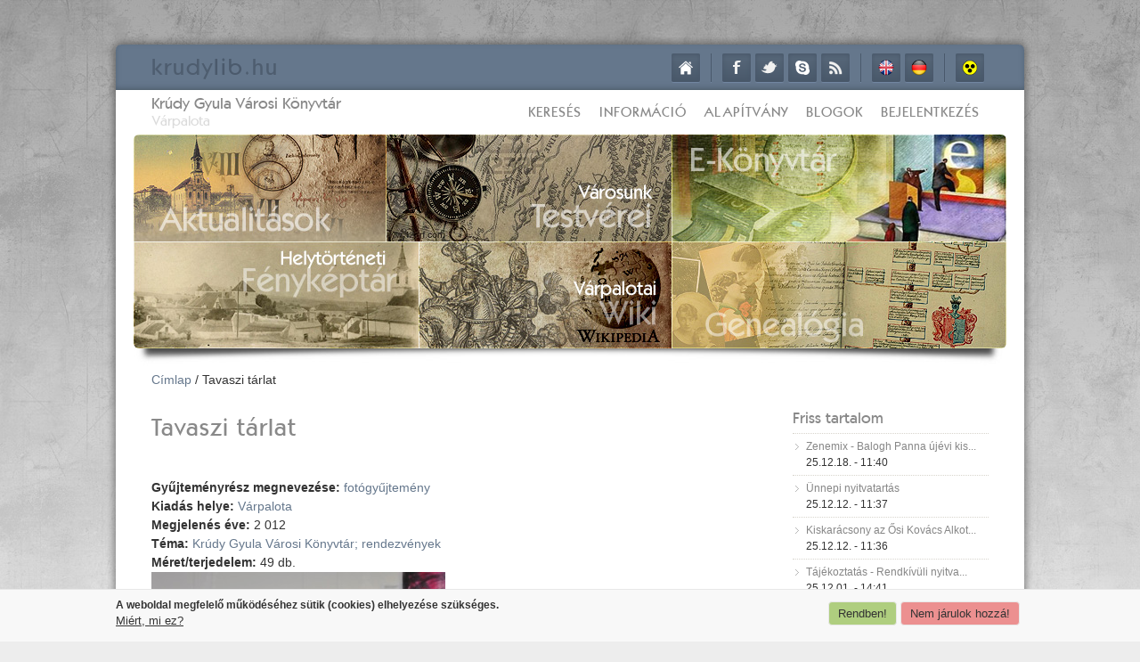

--- FILE ---
content_type: text/html; charset=utf-8
request_url: http://www.krudylib.hu/adatbazis/tavaszi-tarlat-0
body_size: 19216
content:
<!DOCTYPE html PUBLIC "-//W3C//DTD HTML+RDFa 1.1//EN">
<html lang="hu" dir="ltr" version="HTML+RDFa 1.1"
  xmlns:fb="http://ogp.me/ns/fb#"
  xmlns:content="http://purl.org/rss/1.0/modules/content/"
  xmlns:dc="http://purl.org/dc/terms/"
  xmlns:foaf="http://xmlns.com/foaf/0.1/"
  xmlns:og="http://ogp.me/ns#"
  xmlns:rdfs="http://www.w3.org/2000/01/rdf-schema#"
  xmlns:sioc="http://rdfs.org/sioc/ns#"
  xmlns:sioct="http://rdfs.org/sioc/types#"
  xmlns:skos="http://www.w3.org/2004/02/skos/core#"
  xmlns:xsd="http://www.w3.org/2001/XMLSchema#">
    <head profile="http://www.w3.org/1999/xhtml/vocab">
        <meta http-equiv="Content-Type" content="text/html; charset=utf-8" />
<meta name="MobileOptimized" content="width" />
<meta name="HandheldFriendly" content="true" />
<meta name="viewport" content="width=device-width, initial-scale=1" />
<link rel="shortcut icon" href="http://www.krudylib.hu/sites/default/files/favicon.ico" type="image/vnd.microsoft.icon" />
<meta name="author" content="sys5.hu : media · web · design" />
<meta name="robots" content="follow, index" />
<link rel="canonical" href="http://www.krudylib.hu/adatbazis/tavaszi-tarlat-0" />
<link rel="shortlink" href="http://www.krudylib.hu/node/4180" />
        <title>Tavaszi tárlat | Krúdy Gyula Városi Könyvtár</title>
        <link type="text/css" rel="stylesheet" href="http://www.krudylib.hu/sites/default/files/css/css_xE-rWrJf-fncB6ztZfd2huxqgxu4WO-qwma6Xer30m4.css" media="all" />
<link type="text/css" rel="stylesheet" href="http://www.krudylib.hu/sites/default/files/css/css_UKR5RohGUoX0vwiCfdeyozpE1ufrCaczT3yEe9P9xNE.css" media="all" />
<link type="text/css" rel="stylesheet" href="http://www.krudylib.hu/sites/default/files/css/css_XKocTeORY245VOJDxbyCPjlVfFl63R1ZKXEhEHRzRik.css" media="all" />
<style type="text/css" media="all">
<!--/*--><![CDATA[/*><!--*/
#sliding-popup.sliding-popup-bottom,#sliding-popup.sliding-popup-bottom .eu-cookie-withdraw-banner,.eu-cookie-withdraw-tab{background:#F8F8F8;}#sliding-popup.sliding-popup-bottom.eu-cookie-withdraw-wrapper{background:transparent}#sliding-popup .popup-content #popup-text h1,#sliding-popup .popup-content #popup-text h2,#sliding-popup .popup-content #popup-text h3,#sliding-popup .popup-content #popup-text p,#sliding-popup label,#sliding-popup div,.eu-cookie-compliance-secondary-button,.eu-cookie-withdraw-tab{color:#333333 !important;}.eu-cookie-withdraw-tab{border-color:#333333;}.eu-cookie-compliance-more-button{color:#333333 !important;}

/*]]>*/-->
</style>
<link type="text/css" rel="stylesheet" href="http://www.krudylib.hu/sites/default/files/css/css_tgqLmuzC-HgZKYF9ZqNfV9Qks6lcV6mjAFWpLBMg880.css" media="all" />
<link type="text/css" rel="stylesheet" href="http://www.krudylib.hu/sites/default/files/css/css_eqL1Qyg9hZf2scjCRnWfYVzhBpJOVTNCQUOWKUx14BE.css" media="all and (min-width: 768px) and (max-width: 959px)" />
<link type="text/css" rel="stylesheet" href="http://www.krudylib.hu/sites/default/files/css/css__7e_jkzJUuScgQGQ5PgQQY-Kx9cb3-p7TLaJ-V7cJBU.css" media="all and (min-width: 480px) and (max-width: 767px)" />
<link type="text/css" rel="stylesheet" href="http://www.krudylib.hu/sites/default/files/css/css_7I8-G2uMwASUBexAjRve20Ij4oEwrGssy8CdeqPCWXw.css" media="all and (max-width: 479px)" />
<link type="text/css" rel="stylesheet" href="http://www.krudylib.hu/sites/default/files/css/css_pycwXE536SVC0jytiUvDUe9e2XQ7X65w57PiCp9lRRs.css" media="all" />

        
        <!--[if lt IE 9]><script src="http://html5shiv.googlecode.com/svn/trunk/html5.js"></script><![endif]-->

        <script type="text/javascript" src="http://www.krudylib.hu/sites/default/files/js/js_qikmINIYTWe4jcTUn8cKiMr8bmSDiZB9LQqvceZ6wlM.js"></script>
<script type="text/javascript" src="http://www.krudylib.hu/sites/default/files/js/js_3osVXT2bubJ2sdJoZdl_APfCzqIjcU0AS1hI6outdpo.js"></script>
<script type="text/javascript" src="http://www.krudylib.hu/sites/default/files/js/js_lpc_IBM0b4zf0aavNJKOpb6MDuDJ-3Ub-1aJ_k4JDhs.js"></script>
<script type="text/javascript" src="http://www.krudylib.hu/sites/default/files/js/js_M2L_Okqa-ap-WZUOGTiWQ1wPxW27TTCOqqTL4TaMzVQ.js"></script>
<script type="text/javascript" src="//platform.twitter.com/widgets.js"></script>
<script type="text/javascript" src="http://www.krudylib.hu/sites/default/files/js/js_tDg2ohAOUgjZVIiCkH36_7FWDSDmbb3mE33gelWxRuE.js"></script>
<script type="text/javascript">
<!--//--><![CDATA[//><!--
(function(i,s,o,g,r,a,m){i["GoogleAnalyticsObject"]=r;i[r]=i[r]||function(){(i[r].q=i[r].q||[]).push(arguments)},i[r].l=1*new Date();a=s.createElement(o),m=s.getElementsByTagName(o)[0];a.async=1;a.src=g;m.parentNode.insertBefore(a,m)})(window,document,"script","https://www.google-analytics.com/analytics.js","ga");ga("create", "UA-40051646-2", {"cookieDomain":"auto"});ga("require", "displayfeatures");ga("send", "pageview");
//--><!]]>
</script>
<script type="text/javascript" src="http://www.krudylib.hu/sites/default/files/js/js_E972wiP94H_bw45yWHD7igkxLl7Kg-Km8RuJZmiFtxQ.js"></script>
<script type="text/javascript">
<!--//--><![CDATA[//><!--
jQuery.extend(Drupal.settings, {"basePath":"\/","pathPrefix":"","simplecorp":{"responsive_menu_topoptiontext":"--- Fels\u0151 men\u00fc ---"},"ajaxPageState":{"theme":"simplecorp","theme_token":"mPclNaU9-JNvI0fu7X1qKO8R1fuhmghk9pSboW7OHqc","js":{"sites\/all\/modules\/menu_minipanels\/js\/menu_minipanels.js":1,"sites\/all\/libraries\/qtip\/jquery.qtip-1.0.0-rc3.min.js":1,"0":1,"sites\/all\/modules\/eu_cookie_compliance\/js\/eu_cookie_compliance.js":1,"modules\/statistics\/statistics.js":1,"1":1,"2":1,"3":1,"4":1,"5":1,"6":1,"7":1,"misc\/jquery.js":1,"misc\/jquery-extend-3.4.0.js":1,"misc\/jquery.once.js":1,"misc\/drupal.js":1,"sites\/all\/modules\/eu_cookie_compliance\/js\/jquery.cookie-1.4.1.min.js":1,"misc\/ajax.js":1,"sites\/all\/modules\/scroll_to_destination_anchors\/scroll_to_destination_anchors.js":1,"sites\/all\/modules\/extlink\/extlink.js":1,"public:\/\/languages\/hu_VOXbPeZopxL7YcLIR3bfhhhfNQg5p_SQ9Gkplyf568o.js":1,"sites\/all\/themes\/simplecorp\/js\/plugins\/jquery.flexslider-min.js":1,"sites\/all\/themes\/simplecorp\/js\/plugins\/jquery.jcarousel.min.js":1,"sites\/all\/themes\/simplecorp\/js\/jquery.easing-1.3.min.js":1,"sites\/all\/themes\/simplecorp\/js\/plugins\/jquery.tipsy.js":1,"sites\/all\/themes\/simplecorp\/js\/plugins\/jquery.prettyPhoto.js":1,"sites\/all\/themes\/simplecorp\/js\/plugins\/jquery.mobilemenu.min.js":1,"sites\/all\/libraries\/colorbox\/jquery.colorbox-min.js":1,"sites\/all\/modules\/colorbox\/js\/colorbox.js":1,"sites\/all\/modules\/colorbox\/js\/colorbox_load.js":1,"sites\/all\/modules\/colorbox\/js\/colorbox_inline.js":1,"sites\/all\/modules\/custom_search\/js\/custom_search.js":1,"\/\/platform.twitter.com\/widgets.js":1,"sites\/all\/modules\/captcha\/captcha.js":1,"misc\/textarea.js":1,"sites\/all\/modules\/google_analytics\/googleanalytics.js":1,"8":1,"sites\/all\/modules\/menu_minipanels\/js\/menu_minipanels.callbacks.js":1,"sites\/all\/libraries\/jquery.cycle\/jquery.cycle.all.js":1,"sites\/all\/libraries\/jquery.jcarousel\/lib\/jquery.jcarousel.min.js":1,"sites\/all\/libraries\/jquery.imagesloaded\/jquery.imagesloaded.min.js":1,"sites\/all\/modules\/field_slideshow\/field_slideshow.js":1,"misc\/progress.js":1,"sites\/all\/modules\/colorbox_node\/colorbox_node.js":1,"sites\/all\/libraries\/superfish\/jquery.hoverIntent.minified.js":1,"sites\/all\/libraries\/superfish\/sfsmallscreen.js":1,"sites\/all\/libraries\/superfish\/supposition.js":1,"sites\/all\/libraries\/superfish\/superfish.js":1,"sites\/all\/libraries\/superfish\/supersubs.js":1,"sites\/all\/modules\/superfish\/superfish.js":1},"css":{"modules\/system\/system.base.css":1,"modules\/system\/system.menus.css":1,"modules\/system\/system.messages.css":1,"modules\/system\/system.theme.css":1,"sites\/all\/modules\/calendar\/css\/calendar_multiday.css":1,"sites\/all\/modules\/colorbox_node\/colorbox_node.css":1,"modules\/comment\/comment.css":1,"sites\/all\/modules\/date\/date_api\/date.css":1,"sites\/all\/modules\/date\/date_popup\/themes\/datepicker.1.7.css":1,"modules\/field\/theme\/field.css":1,"sites\/all\/modules\/footnotes\/footnotes.css":1,"sites\/all\/modules\/logintoboggan\/logintoboggan.css":1,"modules\/node\/node.css":1,"modules\/search\/search.css":1,"modules\/user\/user.css":1,"sites\/all\/modules\/extlink\/extlink.css":1,"sites\/all\/modules\/views\/css\/views.css":1,"sites\/all\/modules\/ckeditor\/css\/ckeditor.css":1,"sites\/all\/themes\/simplecorp\/css\/plugins\/prettyPhoto.css":1,"sites\/all\/themes\/simplecorp\/css\/shortcodes\/buttons.css":1,"sites\/all\/libraries\/colorbox\/example5\/colorbox.css":1,"sites\/all\/modules\/ctools\/css\/ctools.css":1,"sites\/all\/modules\/panels\/css\/panels.css":1,"sites\/all\/modules\/easy_social\/css\/easy_social.css":1,"sites\/all\/modules\/date\/date_views\/css\/date_views.css":1,"sites\/all\/modules\/contact_form_blocks\/contact_form_blocks.css":1,"sites\/all\/modules\/eu_cookie_compliance\/css\/eu_cookie_compliance.css":1,"sites\/all\/modules\/custom_search\/custom_search.css":1,"sites\/all\/modules\/panels\/plugins\/layouts\/onecol\/onecol.css":1,"sites\/all\/modules\/menu_minipanels\/css\/menu_minipanels.css":1,"sites\/all\/modules\/field_slideshow\/field_slideshow.css":1,"sites\/all\/libraries\/jquery.jcarousel\/skins\/tango\/skin.css":1,"sites\/all\/libraries\/superfish\/css\/superfish.css":1,"sites\/all\/libraries\/superfish\/css\/superfish-smallscreen.css":1,"0":1,"sites\/all\/themes\/simplecorp\/css\/main-css.css":1,"sites\/all\/themes\/simplecorp\/css\/normalize.css":1,"sites\/all\/themes\/simplecorp\/css\/plugins\/flexslider.css":1,"sites\/all\/themes\/simplecorp\/css\/local.css":1,"sites\/all\/themes\/simplecorp\/css\/768.css":1,"sites\/all\/themes\/simplecorp\/css\/480.css":1,"sites\/all\/themes\/simplecorp\/css\/320.css":1,"sites\/all\/themes\/simplecorp\/css\/color-schemes\/light-gray\/styles.css":1,"public:\/\/css_injector\/css_injector_1.css":1}},"colorbox":{"transition":"elastic","speed":"350","opacity":"0.85","slideshow":false,"slideshowAuto":true,"slideshowSpeed":"2500","slideshowStart":"start slideshow","slideshowStop":"stop slideshow","current":"{current} \/ {total}","previous":"\u00ab El\u0151z\u0151","next":"K\u00f6vetkez\u0151 \u00bb","close":"Bez\u00e1r","overlayClose":true,"returnFocus":true,"maxWidth":"95%","maxHeight":"95%","initialWidth":"100","initialHeight":"100","fixed":true,"scrolling":true,"mobiledetect":true,"mobiledevicewidth":"800px"},"custom_search":{"form_target":"_self","solr":0},"urlIsAjaxTrusted":{"\/adatbazis\/tavaszi-tarlat-0":true,"\/adatbazis\/tavaszi-tarlat-0?destination=node\/4180":true},"eu_cookie_compliance":{"popup_enabled":1,"popup_agreed_enabled":0,"popup_hide_agreed":0,"popup_clicking_confirmation":false,"popup_scrolling_confirmation":false,"popup_html_info":"\u003Cdiv class=\u0022eu-cookie-compliance-banner eu-cookie-compliance-banner-info eu-cookie-compliance-banner--opt-in\u0022\u003E\n  \u003Cdiv class=\u0022popup-content info\u0022\u003E\n    \u003Cdiv id=\u0022popup-text\u0022\u003E\n      \u003Cp\u003E\u003Cstrong\u003EA weboldal megfelel\u0151 m\u0171k\u00f6d\u00e9s\u00e9hez s\u00fctik (cookies) elhelyez\u00e9se sz\u00fcks\u00e9ges.\u003C\/strong\u003E\u003C\/p\u003E\n              \u003Cbutton type=\u0022button\u0022 class=\u0022find-more-button eu-cookie-compliance-more-button\u0022\u003EMi\u00e9rt, mi ez?\u003C\/button\u003E\n          \u003C\/div\u003E\n    \n    \u003Cdiv id=\u0022popup-buttons\u0022 class=\u0022\u0022\u003E\n      \u003Cbutton type=\u0022button\u0022 class=\u0022agree-button eu-cookie-compliance-secondary-button\u0022\u003ERendben!\u003C\/button\u003E\n              \u003Cbutton type=\u0022button\u0022 class=\u0022decline-button eu-cookie-compliance-default-button\u0022 \u003ENem j\u00e1rulok hozz\u00e1!\u003C\/button\u003E\n          \u003C\/div\u003E\n  \u003C\/div\u003E\n\u003C\/div\u003E","use_mobile_message":false,"mobile_popup_html_info":"\u003Cdiv class=\u0022eu-cookie-compliance-banner eu-cookie-compliance-banner-info eu-cookie-compliance-banner--opt-in\u0022\u003E\n  \u003Cdiv class=\u0022popup-content info\u0022\u003E\n    \u003Cdiv id=\u0022popup-text\u0022\u003E\n                    \u003Cbutton type=\u0022button\u0022 class=\u0022find-more-button eu-cookie-compliance-more-button\u0022\u003EMi\u00e9rt, mi ez?\u003C\/button\u003E\n          \u003C\/div\u003E\n    \n    \u003Cdiv id=\u0022popup-buttons\u0022 class=\u0022\u0022\u003E\n      \u003Cbutton type=\u0022button\u0022 class=\u0022agree-button eu-cookie-compliance-secondary-button\u0022\u003ERendben!\u003C\/button\u003E\n              \u003Cbutton type=\u0022button\u0022 class=\u0022decline-button eu-cookie-compliance-default-button\u0022 \u003ENem j\u00e1rulok hozz\u00e1!\u003C\/button\u003E\n          \u003C\/div\u003E\n  \u003C\/div\u003E\n\u003C\/div\u003E\n","mobile_breakpoint":"768","popup_html_agreed":"\u003Cdiv\u003E\n  \u003Cdiv class=\u0022popup-content agreed\u0022\u003E\n    \u003Cdiv id=\u0022popup-text\u0022\u003E\n      \u003Ch2\u003EThank you for accepting cookies\u003C\/h2\u003E\n\u003Cp\u003EYou can now hide this message or find out more about cookies.\u003C\/p\u003E\n    \u003C\/div\u003E\n    \u003Cdiv id=\u0022popup-buttons\u0022\u003E\n      \u003Cbutton type=\u0022button\u0022 class=\u0022hide-popup-button eu-cookie-compliance-hide-button\u0022\u003EElrejt\u003C\/button\u003E\n              \u003Cbutton type=\u0022button\u0022 class=\u0022find-more-button eu-cookie-compliance-more-button-thank-you\u0022 \u003EMore info\u003C\/button\u003E\n          \u003C\/div\u003E\n  \u003C\/div\u003E\n\u003C\/div\u003E","popup_use_bare_css":false,"popup_height":"auto","popup_width":"100%","popup_delay":1000,"popup_link":"\/oldal\/sutik-hasznalatara-vonatkozo-szabalyzat","popup_link_new_window":1,"popup_position":null,"fixed_top_position":1,"popup_language":"hu","store_consent":false,"better_support_for_screen_readers":0,"reload_page":0,"domain":"","domain_all_sites":0,"popup_eu_only_js":0,"cookie_lifetime":"100","cookie_session":false,"disagree_do_not_show_popup":0,"method":"opt_in","whitelisted_cookies":"","withdraw_markup":"\u003Cbutton type=\u0022button\u0022 class=\u0022eu-cookie-withdraw-tab\u0022\u003EPrivacy settings\u003C\/button\u003E\n\u003Cdiv class=\u0022eu-cookie-withdraw-banner\u0022\u003E\n  \u003Cdiv class=\u0022popup-content info\u0022\u003E\n    \u003Cdiv id=\u0022popup-text\u0022\u003E\n      \u003Ch2\u003EWe use cookies on this site to enhance your user experience\u003C\/h2\u003E\n\u003Cp\u003EYou have given your consent for us to set cookies.\u003C\/p\u003E\n    \u003C\/div\u003E\n    \u003Cdiv id=\u0022popup-buttons\u0022\u003E\n      \u003Cbutton type=\u0022button\u0022 class=\u0022eu-cookie-withdraw-button\u0022\u003EWithdraw consent\u003C\/button\u003E\n    \u003C\/div\u003E\n  \u003C\/div\u003E\n\u003C\/div\u003E\n","withdraw_enabled":false,"withdraw_button_on_info_popup":0,"cookie_categories":[],"enable_save_preferences_button":1,"fix_first_cookie_category":1,"select_all_categories_by_default":0},"extlink":{"extTarget":"_blank","extClass":"ext","extLabel":"(link is external)","extImgClass":0,"extIconPlacement":0,"extSubdomains":1,"extExclude":"","extInclude":"(^.*\\.pdf$)","extCssExclude":"","extCssExplicit":"","extAlert":0,"extAlertText":"This link will take you to an external web site.","mailtoClass":"mailto","mailtoLabel":"(link sends e-mail)"},"googleanalytics":{"trackOutbound":1,"trackMailto":1,"trackDownload":1,"trackDownloadExtensions":"7z|aac|arc|arj|asf|asx|avi|bin|csv|doc(x|m)?|dot(x|m)?|exe|flv|gif|gz|gzip|hqx|jar|jpe?g|js|mp(2|3|4|e?g)|mov(ie)?|msi|msp|pdf|phps|png|ppt(x|m)?|pot(x|m)?|pps(x|m)?|ppam|sld(x|m)?|thmx|qtm?|ra(m|r)?|sea|sit|tar|tgz|torrent|txt|wav|wma|wmv|wpd|xls(x|m|b)?|xlt(x|m)|xlam|xml|z|zip","trackColorbox":1},"menuMinipanels":{"panels":{"panel_1180":{"position":{"target":"false","target_custom":"","type":"absolute","corner":{"target":"bottomRight","tooltip":"topRight"}},"show":{"delay":"0","when":{"event":"mouseover"},"effect":{"type":"slide","length":"100"}},"hide":{"delay":"0","effect":{"type":"slide","length":"100"}},"style":{"name":"light","width":{"min":"250","max":"600"},"border":{"width":"1","color":"#F8F8F8","radius":"0"}},"mlid":"1180"},"panel_1556":{"position":{"target":"false","target_custom":"","type":"absolute","corner":{"target":"bottomRight","tooltip":"topRight"}},"show":{"delay":"0","when":{"event":"mouseover"},"effect":{"type":"slide","length":"100"}},"hide":{"delay":"0","effect":{"type":"slide","length":"100"}},"style":{"name":"light","width":{"min":"250","max":"600"},"border":{"width":"1","color":"#F8F8F8","radius":"0"}},"mlid":"1556"}}},"superfish":{"1":{"id":"1","sf":{"animation":{"opacity":"show","height":"show"},"speed":"fast"},"plugins":{"smallscreen":{"mode":"window_width","breakpoint":980,"breakpointUnit":"px","expandText":"Kiterjeszt","collapseText":"\u00d6sszecsuk","title":"Main menu"},"supposition":true,"supersubs":true}}},"field_slideshow":{"field-slideshow-1":{"fx":"fade","speed":"1000","timeout":"4000","pause":1,"start_on_hover":0,"carousel_visible":"3","carousel_scroll":"1","carousel_speed":"500","carousel_vertical":0,"carousel_circular":0,"carousel_follow":1,"carousel_skin":"tango","pager":"carousel","controls":[]}},"statistics":{"data":{"nid":"4180"},"url":"\/modules\/statistics\/statistics.php"},"colorbox_node":{"width":"600px","height":"600px"}});
//--><!]]>
</script>
    </head>
    <body class="html not-front not-logged-in one-sidebar sidebar-second page-node page-node- page-node-4180 node-type-database custom-background" ><script>
  window.fbAsyncInit = function() {
    FB.init({
      appId      : '',
      xfbml      : true,
      version    : 'v2.11'
    });
    FB.AppEvents.logPageView();
  };

  (function(d, s, id){
     var js, fjs = d.getElementsByTagName(s)[0];
     if (d.getElementById(id)) {return;}
     js = d.createElement(s); js.id = id;
     js.src = "https://connect.facebook.net/hu_HU/sdk/xfbml.customerchat.js";
     fjs.parentNode.insertBefore(js, fjs);
   }(document, 'script', 'facebook-jssdk'));
</script>
        <div id="skip-link">
          <a href="#main-content" class="element-invisible element-focusable">Ugrás a tartalomra</a>
        </div>
                <!-- #page-wrapper -->
<div id="page-wrapper">

    <!-- #page -->
    <div id="page">
        
        <!-- header -->
        <header role="header" class="container clearfix">
        
            <!-- #pre-header -->
            <div id="pre-header" class="clearfix">
            
                                
                  <div class="region region-header">
    <div id="block-block-5" class="block block-block float-left">

    
  <div class="content">
    <h2 id="domain-name"><a href="/" title="Címlap">krudy<span>lib</span>.hu</a></h2>
  </div>
</div>
<div id="block-block-1" class="block block-block float-right">

    
  <div class="content">
    <style type="text/css">
#social-icons .separator {
  width: 1px;
  margin: 0 12px 0 7px;
}
</style>
<div id="social-icons" class="clearfix">
  <ul id="social-links">
    <li class="dribbble-link"><a href="/" id="social-04" class="dribbble" title="Címlap" style="background-image:url('/sites/default/files/theme/icons/home.png')">Címlap</a></li>
    <li class="separator"><a>|</a></li>
    <li class="facebook-link"><a href="https://www.facebook.com/kgyvk" id="social-01" class="facebook" title="Facebook">Facebook</a></li>
    <li class="twitter-link"><a href="https://twitter.com/krudylib" id="social-02" class="twitter" title="Twitter">Twitter</a></li>
    <li class="skype-link"><a href="skype:krudylib?chat" id="social-06" class="skype" title="Skype" style="background-image:url('/sites/default/files/theme/icons/skype.png')">Skype</a></li>
    <li class="rss-link"><a href="/rss.xml" id="social-08" class="rss" title="RSS">RSS</a></li>
    <li class="separator"><a>|</a></li>
    <li class="linkedin-link"><a href="/oldal/krudy-gyula-town-library" id="social-07" class="linkedin" title="English" style="background-image:url('/sites/default/files/theme/icons/gb.png')">English</a></li>
    <li class="google-link"><a href="/oldal/krudy-gyula-stadtbibliothek" id="social-03" class="google" title="Deutsch" style="background-image:url('/sites/default/files/theme/icons/de.png')">Deutsch</a></li>
    <li class="separator"><a>|</a></li>
    <li class="pinterest-link"><a href="?theme=zen" id="social-09" class="pinterest" title="Akadálymentes" style="background-image:url('/sites/default/files/theme/icons/akadalymentes.png')">Akadálymentes</a></li>
  </ul>
</div>  </div>
</div>
  </div>
                
                    
                
            </div>
            <!-- EOF: #pre-header -->
      
            <!-- #header -->
            <div id="header" class="clearfix">
                
                <!-- #header-left -->
                <div id="header-left" class="one-third"> 
                    
                    
                                            <!-- #name-and-slogan -->
                        <hgroup id="name-and-slogan">
							                            <h1 id="site-name"><a href="/" title="Címlap">Krúdy Gyula Városi Könyvtár</a></h1>
                                
                                                        <h2 id="site-slogan">Várpalota</h2>
                                                    </hgroup> 
                        <!-- EOF:#name-and-slogan -->
                    
                </div>
                <!--EOF: #header-left -->     

                <!-- #header-right -->
                <div id="header-right" class="two-third last">   

                    <!-- #navigation-wrapper -->
                    <div id="navigation-wrapper" class="clearfix">
                        <!-- #main-navigation -->                        
                        <nav id="main-navigation" class="main-menu clearfix" role="navigation">
                        
                        <ul class="menu"><li class="first leaf"><a href="/search" class="menu-minipanel menu-minipanel-1180">Keresés</a></li>
<li class="leaf"><a href="/oldal/altalanos-informaciok" title="">Információ</a></li>
<li class="leaf"><a href="/oldal/alapitvany">Alapítvány</a></li>
<li class="leaf"><a href="/tartalom/blogok" title="">Blogok</a></li>
<li class="last leaf"><a href="/user" class="menu-minipanel menu-minipanel-1556">Bejelentkezés</a></li>
</ul>
                                                </nav>
                        <!-- EOF: #main-navigation -->
                    </div>
                    <!-- EOF: #navigation-wrapper -->

                </div>
                <!--EOF: #header-right -->

            </div> 
            <!-- EOF: #header -->

        </header>   
        <!-- EOF: header -->

        <div id="content" class="clearfix">

                        <!-- #top-content -->
            <div id="top-content" class="container clearfix">
              <!-- intro-page -->
              <div class="intro-page">
                <div class="region region-top-content">
    <div id="block-block-10" class="block block-block">

    
  <div class="content">
    <style type="text/css">
.image-menu-wrapper {
  width: 980px;
  margin: 0 -20px;
}

.image-menu {
  height: 240px;
}

.image-menu span.ext {
  display: none;
}

.image-menu-item {
  height: 120px;
  float: left
}

.image-menu a > * {
  -webkit-transition: all .4s ease !important;
  -moz-transition: all .4s ease !important;
  -ms-transition: all .4s ease !important;
  -o-transition: all .4s ease !important;
  transition: all .4s ease !important;
}

.image-menu-item:hover {
  -webkit-box-shadow: inset 0 0 30px #000;
  -moz-box-shadow: inset 0 0 30px #000;
  box-shadow: inset 0 0 30px #000;
}

#header1 {
  background-image: url('/sites/default/files/theme/headers/helyismereti/aktualitasok.jpg');
  width: 283px;
  -webkit-border-radius: 6px 0 0 0;
  -moz-border-radius: 6px 0 0 0;
  border-radius: 6px 0 0 0;
}

#header2 {
  background-image: url('/sites/default/files/theme/headers/helyismereti/varosunk_testverei.jpg');
  width: 321px;
}

#header3 {
  background-image: url('/sites/default/files/theme/headers/helyismereti/ekonyvtar.jpg');
  width: 376px;
  -webkit-border-radius: 0 6px 0 0;
  -moz-border-radius: 0 6px 0 0;
  border-radius: 0 6px 0 0;
}

#header4 {
  background-image: url('/sites/default/files/theme/headers/helyismereti/helytorteneti_fenykeptar.jpg');
  width: 320px;
  -webkit-border-radius: 0 0 0 6px;
  -moz-border-radius: 0 0 0 6px;
  border-radius: 0 0 0 6px;
}

#header5 {
  background-image: url('/sites/default/files/theme/headers/helyismereti/varpalotai_wiki.jpg');
  width: 284px;
}

#header6 {
  background-image: url('/sites/default/files/theme/headers/helyismereti/genealogia.jpg');
  width: 376px;
  -webkit-border-radius: 0 0 6px 0;
  -moz-border-radius: 0 0 6px 0;
  border-radius: 0 0 6px 0;
}

#header1:hover {
  background-image: url('/sites/default/files/theme/headers/helyismereti/aktualitasok_hover.jpg');
}

#header2:hover {
  background-image: url('/sites/default/files/theme/headers/helyismereti/varosunk_testverei_hover.jpg');
}

#header3:hover {
  background-image: url('/sites/default/files/theme/headers/helyismereti/ekonyvtar_hover.jpg');
}

#header4:hover {
  background-image: url('/sites/default/files/theme/headers/helyismereti/helytorteneti_fenykeptar_hover.jpg');
}

#header5:hover {
  background-image: url('/sites/default/files/theme/headers/helyismereti/varpalotai_wiki_hover.jpg');
}

#header6:hover {
  background-image: url('/sites/default/files/theme/headers/helyismereti/genealogia_hover.jpg');
}

.image-menu-shadow {
  width: 980px;
  height: 20px;
  background: url('/sites/default/files/theme/header_drop_shadow.jpg');
}

.image-menu:after{
    display:none;
    content: url('/sites/default/files/theme/headers/helyismereti/aktualitasok_hover.jpg') url('/sites/default/files/theme/headers/helyismereti/varosunk_testverei_hover.jpg') url('/sites/default/files/theme/headers/helyismereti/ekonyvtar_hover.jpg') url('/sites/default/files/theme/headers/helyismereti/helytorteneti_fenykeptar_hover.jpg') url('/sites/default/files/theme/headers/helyismereti/varpalotai_wiki_hover.jpg') url('/sites/default/files/theme/headers/helyismereti/genealogia_hover.jpg');
}
</style>

<div class="image-menu-wrapper">
  <div class="image-menu">
    <a href="/hirek/3"><div id="header1" class="image-menu-item"></div></a>
    <a href="/oldal/varosunk-testverei"><div id="header2" class="image-menu-item"></div></a>
    <a href="/tartalom/e-konyvtar"><div id="header3" class="image-menu-item"></div></a>
    <a href="/tartalom/helytorteneti-fenykeptar"><div id="header4" class="image-menu-item"></div></a>
    <a href="/wiki/varpalotaiwiki"><div id="header5" class="image-menu-item"></div></a>
    <a href="/oldal/genealogiai-gyujtemeny"><div id="header6" class="image-menu-item"></div></a>
  </div>
  <div class="image-menu-shadow"></div>
</div>  </div>
</div>
  </div>
              </div>
              <!-- EOF: intro-page -->            
            </div>  
            <!--EOF: #top-content -->
                        
            <!-- #banner -->
            <div id="banner" class="container">

                                <!-- #banner-inside -->
                <div id="banner-inside">
                  <div class="region region-banner">
    <div id="block-superfish-1" class="block block-superfish">

    
  <div class="content">
    <ul  id="superfish-1" class="menu sf-menu sf-main-menu sf-horizontal sf-style-none sf-total-items-7 sf-parent-items-2 sf-single-items-5"><li id="menu-1551-1" class="first odd sf-item-1 sf-depth-1 sf-total-children-10 sf-parent-children-4 sf-single-children-6 menuparent"><a href="/hirek/1" class="sf-depth-1 menuparent">Krúdy Gyula Városi Könyvtár</a><ul><li id="menu-1834-1" class="first odd sf-item-1 sf-depth-2 sf-no-children"><a href="/hirek/1" class="sf-depth-2">Hírek</a></li><li id="menu-1584-1" class="middle even sf-item-2 sf-depth-2 sf-total-children-2 sf-parent-children-0 sf-single-children-2 menuparent"><a href="/oldal/altalanos-informaciok" class="sf-depth-2 menuparent">Általános információk</a><ul><li id="menu-1585-1" class="first odd sf-item-1 sf-depth-3 sf-no-children"><a href="/oldal/kapcsolat" class="sf-depth-3">Kapcsolat</a></li><li id="menu-2309-1" class="last even sf-item-2 sf-depth-3 sf-no-children"><a href="/munkatarsak" title="" class="sf-depth-3">Munkatársak</a></li></ul></li><li id="menu-1589-1" class="middle odd sf-item-3 sf-depth-2 sf-total-children-4 sf-parent-children-0 sf-single-children-4 menuparent"><a href="/oldal/konyvtarunkrol" class="sf-depth-2 menuparent">Könyvtárunkról</a><ul><li id="menu-1588-1" class="first odd sf-item-1 sf-depth-3 sf-no-children"><a href="/oldal/szolgaltatasok" class="sf-depth-3">Szolgáltatások</a></li><li id="menu-1587-1" class="middle even sf-item-2 sf-depth-3 sf-no-children"><a href="/oldal/konyvtarhasznalati-szabalyzat" class="sf-depth-3">Könyvtárhasználati Szabályzat</a></li><li id="menu-1720-1" class="middle odd sf-item-3 sf-depth-3 sf-no-children"><a href="/oldal/krudy-gyula-varosi-konyvtar-kuldetesnyilatkozata" title="" class="sf-depth-3">Küldetésnyilatkozat</a></li><li id="menu-1590-1" class="last even sf-item-4 sf-depth-3 sf-no-children"><a href="/oldal/rolunk-irtak" class="sf-depth-3">Rólunk írták</a></li></ul></li><li id="menu-1586-1" class="middle even sf-item-4 sf-depth-2 sf-no-children"><a href="/oldal/irattar" class="sf-depth-2">Irattár</a></li><li id="menu-1601-1" class="middle odd sf-item-5 sf-depth-2 sf-no-children"><a href="/oldal/gyujtemeny" class="sf-depth-2">Gyűjtemény</a></li><li id="menu-2318-1" class="middle even sf-item-6 sf-depth-2 sf-total-children-3 sf-parent-children-0 sf-single-children-3 menuparent"><a href="/oldal/varpalota-peldakepei" title="" class="sf-depth-2 menuparent">Pályázatok</a><ul><li id="menu-6714-1" class="first odd sf-item-1 sf-depth-3 sf-no-children"><a href="/oldal/varpalota-peldakepei" class="sf-depth-3">Várpalota példaképei</a></li><li id="menu-2317-1" class="middle even sf-item-2 sf-depth-3 sf-no-children"><a href="/oldal/tiop-123-111-2012-0285-szamu-palyazatunk" class="sf-depth-3">TIOP</a></li><li id="menu-2319-1" class="last odd sf-item-3 sf-depth-3 sf-no-children"><a href="/oldal/tamop-324-081-2009-0008-szamu-palyazatunk" class="sf-depth-3">TÁMOP</a></li></ul></li><li id="menu-2445-1" class="middle odd sf-item-7 sf-depth-2 sf-no-children"><a href="/oldal/djp-pont" class="sf-depth-2">DJP Pont</a></li><li id="menu-2320-1" class="middle even sf-item-8 sf-depth-2 sf-no-children"><a href="/oldal/winkler-marton-tehetsegpont" class="sf-depth-2">Tehetségpont</a></li><li id="menu-1559-1" class="middle odd sf-item-9 sf-depth-2 sf-no-children"><a href="/calendar" class="sf-depth-2">Eseménynaptár</a></li><li id="menu-1714-1" class="last even sf-item-10 sf-depth-2 sf-total-children-1 sf-parent-children-0 sf-single-children-1 menuparent"><a href="/oldal/linkajanlo" class="sf-depth-2 menuparent">Linkajánló</a><ul><li id="menu-1713-1" class="firstandlast odd sf-item-1 sf-depth-3 sf-no-children"><a href="/oldal/konyvtarak" class="sf-depth-3">Könyvtárak</a></li></ul></li></ul></li><li id="menu-1552-1" class="middle even sf-item-2 sf-depth-1 sf-no-children"><a href="http://katalogus.krudylib.hu" class="sf-depth-1">Online Katalógus</a></li><li id="menu-1580-1" class="middle odd sf-item-3 sf-depth-1 sf-no-children"><a href="/hirek/2" class="sf-depth-1">Krúdy Gyula Gyermekkönyvtár</a></li><li id="menu-1582-1" class="middle even sf-item-4 sf-depth-1 sf-total-children-6 sf-parent-children-1 sf-single-children-5 menuparent"><a href="/hirek/3" class="sf-depth-1 menuparent">Várpalotai Helyismereti Portál</a><ul><li id="menu-1836-1" class="first odd sf-item-1 sf-depth-2 sf-no-children"><a href="/hirek/3" class="sf-depth-2">Hírek</a></li><li id="menu-1715-1" class="middle even sf-item-2 sf-depth-2 sf-no-children"><a href="/oldal/varosunk-testverei" class="sf-depth-2">Városunk Testvérei</a></li><li id="menu-1716-1" class="middle odd sf-item-3 sf-depth-2 sf-no-children"><a href="/tartalom/e-konyvtar" title="" class="sf-depth-2">E-Könyvtár</a></li><li id="menu-1717-1" class="middle even sf-item-4 sf-depth-2 sf-no-children"><a href="/tartalom/helytorteneti-fenykeptar" class="sf-depth-2">Helytörténeti Fényképtár</a></li><li id="menu-1718-1" class="middle odd sf-item-5 sf-depth-2 sf-no-children"><a href="/wiki/varpalotaiwiki" class="sf-depth-2">VárpalotaiWiki</a></li><li id="menu-1719-1" class="last even sf-item-6 sf-depth-2 sf-total-children-1 sf-parent-children-0 sf-single-children-1 menuparent"><a href="/tartalom/genealogia" class="sf-depth-2 menuparent">Genealógia</a><ul><li id="menu-218-1" class="firstandlast odd sf-item-1 sf-depth-3 sf-no-children"><a href="/oldal/genealogiai-gyujtemeny" class="sf-depth-3">Genealógiai gyűjtemény</a></li></ul></li></ul></li><li id="menu-1591-1" class="middle odd sf-item-5 sf-depth-1 sf-no-children"><a href="/oldal/petfurdoi-kozossegi-haz-es-konyvtar" class="sf-depth-1">Péfürdői Közösségi Ház és Könyvtár</a></li><li id="menu-1583-1" class="middle even sf-item-6 sf-depth-1 sf-no-children"><a href="/oldal/iskolai-konyvtarak" class="sf-depth-1">Iskolai Könyvtárak</a></li><li id="menu-1592-1" class="last odd sf-item-7 sf-depth-1 sf-no-children"><a href="/tartalom/webaruhaz" title="" class="sf-depth-1">Webáruház</a></li></ul>  </div>
</div>
  </div>
                </div>
                <!-- EOF: #banner-inside -->        
                
                            
            </div>

            <!-- EOF: #banner -->
                        <!-- #breadcrumb -->
            <div class="container clearfix">
            <div id="breadcrumb"><a href="/">Címlap</a> <span class="breadcrumb-separator">/ </span>Tavaszi tárlat</div>            </div>
            <!-- EOF: #breadcrumb -->
            
            
            <!--#featured -->
            <div id="featured"> 

                
                  

            </div>
            <!-- EOF: #featured -->
            
            <!--#main-content -->
            <div id="main-content" class="container clearfix">

                

                                <div class="three-fourth">  
                                    <!--#main-content-inside-->
                    <div id="main-content-inside">
                                        <h1>Tavaszi tárlat</h1>                                        <div class="tabs"></div>                                                              <div class="region region-content">
    <div id="block-system-main" class="block block-system">

    
  <div class="content">
    <article id="node-4180" class="node node-database hentry clearfix" about="/adatbazis/tavaszi-tarlat-0" typeof="sioc:Item foaf:Document">
   
    
    <div class="entry-body clearfix">

                        <span property="dc:title" content="Tavaszi tárlat" class="rdf-meta element-hidden"></span><span property="sioc:num_replies" content="0" datatype="xsd:integer" class="rdf-meta element-hidden"></span>
        <div class="content">
        <div class="field field-name-field-collection field-type-taxonomy-term-reference field-label-inline clearfix"><div class="field-label">Gyűjteményrész megnevezése:&nbsp;</div><div class="field-items"><div class="field-item even"><div class=""><a href="/gyujtemenyek/fotogyujtemeny">fotógyűjtemény</a></div></div></div></div><div class="field field-name-field-place field-type-taxonomy-term-reference field-label-inline clearfix"><div class="field-label">Kiadás helye:&nbsp;</div><div class="field-items"><div class="field-item even"><div class=""><a href="/helyek/varpalota">Várpalota</a></div></div></div></div><div class="field field-name-field-pub field-type-number-integer field-label-inline clearfix"><div class="field-label">Megjelenés éve:&nbsp;</div><div class="field-items"><div class="field-item even">2 012</div></div></div><div class="field field-name-field-topic field-type-taxonomy-term-reference field-label-inline clearfix"><div class="field-label">Téma:&nbsp;</div><div class="field-items"><div class="field-item even"><div class=""><a href="/temak/krudy-gyula-varosi-konyvtar-rendezvenyek">Krúdy Gyula Városi Könyvtár; rendezvények</a></div></div></div></div><div class="field field-name-field-size field-type-text field-label-inline clearfix"><div class="field-label">Méret/terjedelem:&nbsp;</div><div class="field-items"><div class="field-item even">49 db.</div></div></div><div class="field field-name-field-image field-type-image field-label-hidden"><div class="field-items"><div class="field-item even"><div id="field-slideshow-1-wrapper" class="field-slideshow-wrapper">

  
  
  
  <div class="field-slideshow field-slideshow-1 effect-fade timeout-4000 with-pager with-controls" style="width:330px; height:330px">
          <div class="field-slideshow-slide field-slideshow-slide-1 even first">
        <a href="http://www.krudylib.hu/sites/default/files/styles/carousel-full/public/images/database/tavaszi_11.jpg?itok=9FoKSrIR" class="colorbox" rel="field-slideshow[nid-41804]image" title=""><img class="field-slideshow-image field-slideshow-image-1" typeof="foaf:Image" src="http://www.krudylib.hu/sites/default/files/styles/carousel-node/public/images/database/tavaszi_11.jpg?itok=nO5FQUVL" width="330" height="330" alt="" /></a>              </div>
          <div class="field-slideshow-slide field-slideshow-slide-2 odd" style="display:none;">
        <a href="http://www.krudylib.hu/sites/default/files/styles/carousel-full/public/images/database/tavaszi_12.jpg?itok=Uhfqt8W_" class="colorbox" rel="field-slideshow[nid-41804]image" title=""><img class="field-slideshow-image field-slideshow-image-2" typeof="foaf:Image" src="http://www.krudylib.hu/sites/default/files/styles/carousel-node/public/images/database/tavaszi_12.jpg?itok=TSSDX9U-" width="330" height="330" alt="" /></a>              </div>
          <div class="field-slideshow-slide field-slideshow-slide-3 even" style="display:none;">
        <a href="http://www.krudylib.hu/sites/default/files/styles/carousel-full/public/images/database/tavaszi_13.jpg?itok=Y4-1k3Tb" class="colorbox" rel="field-slideshow[nid-41804]image" title=""><img class="field-slideshow-image field-slideshow-image-3" typeof="foaf:Image" src="http://www.krudylib.hu/sites/default/files/styles/carousel-node/public/images/database/tavaszi_13.jpg?itok=Zbhc5_UY" width="330" height="330" alt="" /></a>              </div>
          <div class="field-slideshow-slide field-slideshow-slide-4 odd" style="display:none;">
        <a href="http://www.krudylib.hu/sites/default/files/styles/carousel-full/public/images/database/tavaszi_14.jpg?itok=nPnV4edZ" class="colorbox" rel="field-slideshow[nid-41804]image" title=""><img class="field-slideshow-image field-slideshow-image-4" typeof="foaf:Image" src="http://www.krudylib.hu/sites/default/files/styles/carousel-node/public/images/database/tavaszi_14.jpg?itok=38OdTlqf" width="330" height="330" alt="" /></a>              </div>
          <div class="field-slideshow-slide field-slideshow-slide-5 even" style="display:none;">
        <a href="http://www.krudylib.hu/sites/default/files/styles/carousel-full/public/images/database/tavaszi_15.jpg?itok=4TCNnowZ" class="colorbox" rel="field-slideshow[nid-41804]image" title=""><img class="field-slideshow-image field-slideshow-image-5" typeof="foaf:Image" src="http://www.krudylib.hu/sites/default/files/styles/carousel-node/public/images/database/tavaszi_15.jpg?itok=jATWValG" width="330" height="330" alt="" /></a>              </div>
          <div class="field-slideshow-slide field-slideshow-slide-6 odd" style="display:none;">
        <a href="http://www.krudylib.hu/sites/default/files/styles/carousel-full/public/images/database/tavaszi_16.jpg?itok=ibilVExQ" class="colorbox" rel="field-slideshow[nid-41804]image" title=""><img class="field-slideshow-image field-slideshow-image-6" typeof="foaf:Image" src="http://www.krudylib.hu/sites/default/files/styles/carousel-node/public/images/database/tavaszi_16.jpg?itok=anaXeLhR" width="330" height="330" alt="" /></a>              </div>
          <div class="field-slideshow-slide field-slideshow-slide-7 even" style="display:none;">
        <a href="http://www.krudylib.hu/sites/default/files/styles/carousel-full/public/images/database/tavaszi_17.jpg?itok=NSvSado_" class="colorbox" rel="field-slideshow[nid-41804]image" title=""><img class="field-slideshow-image field-slideshow-image-7" typeof="foaf:Image" src="http://www.krudylib.hu/sites/default/files/styles/carousel-node/public/images/database/tavaszi_17.jpg?itok=hj1PO_Py" width="330" height="330" alt="" /></a>              </div>
          <div class="field-slideshow-slide field-slideshow-slide-8 odd" style="display:none;">
        <a href="http://www.krudylib.hu/sites/default/files/styles/carousel-full/public/images/database/tavaszi_18.jpg?itok=miTry86S" class="colorbox" rel="field-slideshow[nid-41804]image" title=""><img class="field-slideshow-image field-slideshow-image-8" typeof="foaf:Image" src="http://www.krudylib.hu/sites/default/files/styles/carousel-node/public/images/database/tavaszi_18.jpg?itok=s6bpOtHd" width="330" height="330" alt="" /></a>              </div>
          <div class="field-slideshow-slide field-slideshow-slide-9 even" style="display:none;">
        <a href="http://www.krudylib.hu/sites/default/files/styles/carousel-full/public/images/database/tavaszi_19.jpg?itok=jnW92HVi" class="colorbox" rel="field-slideshow[nid-41804]image" title=""><img class="field-slideshow-image field-slideshow-image-9" typeof="foaf:Image" src="http://www.krudylib.hu/sites/default/files/styles/carousel-node/public/images/database/tavaszi_19.jpg?itok=alwgeFkN" width="330" height="330" alt="" /></a>              </div>
          <div class="field-slideshow-slide field-slideshow-slide-10 odd" style="display:none;">
        <a href="http://www.krudylib.hu/sites/default/files/styles/carousel-full/public/images/database/tavaszi_20.jpg?itok=yTahE4Fb" class="colorbox" rel="field-slideshow[nid-41804]image" title=""><img class="field-slideshow-image field-slideshow-image-10" typeof="foaf:Image" src="http://www.krudylib.hu/sites/default/files/styles/carousel-node/public/images/database/tavaszi_20.jpg?itok=LpjMwYns" width="330" height="330" alt="" /></a>              </div>
          <div class="field-slideshow-slide field-slideshow-slide-11 even" style="display:none;">
        <a href="http://www.krudylib.hu/sites/default/files/styles/carousel-full/public/images/database/tavaszi_21.jpg?itok=NteQs515" class="colorbox" rel="field-slideshow[nid-41804]image" title=""><img class="field-slideshow-image field-slideshow-image-11" typeof="foaf:Image" src="http://www.krudylib.hu/sites/default/files/styles/carousel-node/public/images/database/tavaszi_21.jpg?itok=eEh4dLK2" width="330" height="330" alt="" /></a>              </div>
          <div class="field-slideshow-slide field-slideshow-slide-12 odd" style="display:none;">
        <a href="http://www.krudylib.hu/sites/default/files/styles/carousel-full/public/images/database/tavaszi_22.jpg?itok=eiHkPPQf" class="colorbox" rel="field-slideshow[nid-41804]image" title=""><img class="field-slideshow-image field-slideshow-image-12" typeof="foaf:Image" src="http://www.krudylib.hu/sites/default/files/styles/carousel-node/public/images/database/tavaszi_22.jpg?itok=34kgamTj" width="330" height="330" alt="" /></a>              </div>
          <div class="field-slideshow-slide field-slideshow-slide-13 even" style="display:none;">
        <a href="http://www.krudylib.hu/sites/default/files/styles/carousel-full/public/images/database/tavaszi_23.jpg?itok=KuOBkefA" class="colorbox" rel="field-slideshow[nid-41804]image" title=""><img class="field-slideshow-image field-slideshow-image-13" typeof="foaf:Image" src="http://www.krudylib.hu/sites/default/files/styles/carousel-node/public/images/database/tavaszi_23.jpg?itok=AfE6FZ3u" width="330" height="330" alt="" /></a>              </div>
          <div class="field-slideshow-slide field-slideshow-slide-14 odd" style="display:none;">
        <a href="http://www.krudylib.hu/sites/default/files/styles/carousel-full/public/images/database/tavaszi_24.jpg?itok=fcaDe-eO" class="colorbox" rel="field-slideshow[nid-41804]image" title=""><img class="field-slideshow-image field-slideshow-image-14" typeof="foaf:Image" src="http://www.krudylib.hu/sites/default/files/styles/carousel-node/public/images/database/tavaszi_24.jpg?itok=KoIkowOr" width="330" height="330" alt="" /></a>              </div>
          <div class="field-slideshow-slide field-slideshow-slide-15 even" style="display:none;">
        <a href="http://www.krudylib.hu/sites/default/files/styles/carousel-full/public/images/database/tavaszi_25.jpg?itok=8pk6ZsZd" class="colorbox" rel="field-slideshow[nid-41804]image" title=""><img class="field-slideshow-image field-slideshow-image-15" typeof="foaf:Image" src="http://www.krudylib.hu/sites/default/files/styles/carousel-node/public/images/database/tavaszi_25.jpg?itok=9FJl5wMu" width="330" height="330" alt="" /></a>              </div>
          <div class="field-slideshow-slide field-slideshow-slide-16 odd" style="display:none;">
        <a href="http://www.krudylib.hu/sites/default/files/styles/carousel-full/public/images/database/tavaszi_26.jpg?itok=6aTNoWJh" class="colorbox" rel="field-slideshow[nid-41804]image" title=""><img class="field-slideshow-image field-slideshow-image-16" typeof="foaf:Image" src="http://www.krudylib.hu/sites/default/files/styles/carousel-node/public/images/database/tavaszi_26.jpg?itok=sik-cZU6" width="330" height="330" alt="" /></a>              </div>
          <div class="field-slideshow-slide field-slideshow-slide-17 even" style="display:none;">
        <a href="http://www.krudylib.hu/sites/default/files/styles/carousel-full/public/images/database/tavaszi_27.jpg?itok=kh7mNFhr" class="colorbox" rel="field-slideshow[nid-41804]image" title=""><img class="field-slideshow-image field-slideshow-image-17" typeof="foaf:Image" src="http://www.krudylib.hu/sites/default/files/styles/carousel-node/public/images/database/tavaszi_27.jpg?itok=MdtVpXDx" width="330" height="330" alt="" /></a>              </div>
          <div class="field-slideshow-slide field-slideshow-slide-18 odd" style="display:none;">
        <a href="http://www.krudylib.hu/sites/default/files/styles/carousel-full/public/images/database/tavaszi_28.jpg?itok=zlHwMyYB" class="colorbox" rel="field-slideshow[nid-41804]image" title=""><img class="field-slideshow-image field-slideshow-image-18" typeof="foaf:Image" src="http://www.krudylib.hu/sites/default/files/styles/carousel-node/public/images/database/tavaszi_28.jpg?itok=unYt0I6O" width="330" height="330" alt="" /></a>              </div>
          <div class="field-slideshow-slide field-slideshow-slide-19 even" style="display:none;">
        <a href="http://www.krudylib.hu/sites/default/files/styles/carousel-full/public/images/database/tavaszi_29.jpg?itok=2Av6ZylA" class="colorbox" rel="field-slideshow[nid-41804]image" title=""><img class="field-slideshow-image field-slideshow-image-19" typeof="foaf:Image" src="http://www.krudylib.hu/sites/default/files/styles/carousel-node/public/images/database/tavaszi_29.jpg?itok=yb6uWsdA" width="330" height="330" alt="" /></a>              </div>
          <div class="field-slideshow-slide field-slideshow-slide-20 odd" style="display:none;">
        <a href="http://www.krudylib.hu/sites/default/files/styles/carousel-full/public/images/database/tavaszi_30.jpg?itok=N9lUV65Q" class="colorbox" rel="field-slideshow[nid-41804]image" title=""><img class="field-slideshow-image field-slideshow-image-20" typeof="foaf:Image" src="http://www.krudylib.hu/sites/default/files/styles/carousel-node/public/images/database/tavaszi_30.jpg?itok=_aMqxGyZ" width="330" height="330" alt="" /></a>              </div>
          <div class="field-slideshow-slide field-slideshow-slide-21 even" style="display:none;">
        <a href="http://www.krudylib.hu/sites/default/files/styles/carousel-full/public/images/database/tavaszi_31.jpg?itok=wraGPZxl" class="colorbox" rel="field-slideshow[nid-41804]image" title=""><img class="field-slideshow-image field-slideshow-image-21" typeof="foaf:Image" src="http://www.krudylib.hu/sites/default/files/styles/carousel-node/public/images/database/tavaszi_31.jpg?itok=jdoG2Ny6" width="330" height="330" alt="" /></a>              </div>
          <div class="field-slideshow-slide field-slideshow-slide-22 odd" style="display:none;">
        <a href="http://www.krudylib.hu/sites/default/files/styles/carousel-full/public/images/database/tavaszi_32.jpg?itok=JUgKwnV6" class="colorbox" rel="field-slideshow[nid-41804]image" title=""><img class="field-slideshow-image field-slideshow-image-22" typeof="foaf:Image" src="http://www.krudylib.hu/sites/default/files/styles/carousel-node/public/images/database/tavaszi_32.jpg?itok=ySp9vRK8" width="330" height="330" alt="" /></a>              </div>
          <div class="field-slideshow-slide field-slideshow-slide-23 even" style="display:none;">
        <a href="http://www.krudylib.hu/sites/default/files/styles/carousel-full/public/images/database/tavaszi_33.jpg?itok=Niltc9KG" class="colorbox" rel="field-slideshow[nid-41804]image" title=""><img class="field-slideshow-image field-slideshow-image-23" typeof="foaf:Image" src="http://www.krudylib.hu/sites/default/files/styles/carousel-node/public/images/database/tavaszi_33.jpg?itok=tGQEa9co" width="330" height="330" alt="" /></a>              </div>
          <div class="field-slideshow-slide field-slideshow-slide-24 odd" style="display:none;">
        <a href="http://www.krudylib.hu/sites/default/files/styles/carousel-full/public/images/database/tavaszi_34.jpg?itok=M4uVNTpa" class="colorbox" rel="field-slideshow[nid-41804]image" title=""><img class="field-slideshow-image field-slideshow-image-24" typeof="foaf:Image" src="http://www.krudylib.hu/sites/default/files/styles/carousel-node/public/images/database/tavaszi_34.jpg?itok=CMIlO_gU" width="330" height="330" alt="" /></a>              </div>
          <div class="field-slideshow-slide field-slideshow-slide-25 even" style="display:none;">
        <a href="http://www.krudylib.hu/sites/default/files/styles/carousel-full/public/images/database/tavaszi_35.jpg?itok=dYtqt3K7" class="colorbox" rel="field-slideshow[nid-41804]image" title=""><img class="field-slideshow-image field-slideshow-image-25" typeof="foaf:Image" src="http://www.krudylib.hu/sites/default/files/styles/carousel-node/public/images/database/tavaszi_35.jpg?itok=Uj0jvmF1" width="330" height="330" alt="" /></a>              </div>
          <div class="field-slideshow-slide field-slideshow-slide-26 odd" style="display:none;">
        <a href="http://www.krudylib.hu/sites/default/files/styles/carousel-full/public/images/database/tavaszi_36.jpg?itok=HAhMROcP" class="colorbox" rel="field-slideshow[nid-41804]image" title=""><img class="field-slideshow-image field-slideshow-image-26" typeof="foaf:Image" src="http://www.krudylib.hu/sites/default/files/styles/carousel-node/public/images/database/tavaszi_36.jpg?itok=d6r9YI92" width="330" height="330" alt="" /></a>              </div>
          <div class="field-slideshow-slide field-slideshow-slide-27 even" style="display:none;">
        <a href="http://www.krudylib.hu/sites/default/files/styles/carousel-full/public/images/database/tavaszi_37.jpg?itok=VvArwcBg" class="colorbox" rel="field-slideshow[nid-41804]image" title=""><img class="field-slideshow-image field-slideshow-image-27" typeof="foaf:Image" src="http://www.krudylib.hu/sites/default/files/styles/carousel-node/public/images/database/tavaszi_37.jpg?itok=nzfgERZi" width="330" height="330" alt="" /></a>              </div>
          <div class="field-slideshow-slide field-slideshow-slide-28 odd" style="display:none;">
        <a href="http://www.krudylib.hu/sites/default/files/styles/carousel-full/public/images/database/tavaszi_38.jpg?itok=qseRHHnR" class="colorbox" rel="field-slideshow[nid-41804]image" title=""><img class="field-slideshow-image field-slideshow-image-28" typeof="foaf:Image" src="http://www.krudylib.hu/sites/default/files/styles/carousel-node/public/images/database/tavaszi_38.jpg?itok=psMeVW49" width="330" height="330" alt="" /></a>              </div>
          <div class="field-slideshow-slide field-slideshow-slide-29 even" style="display:none;">
        <a href="http://www.krudylib.hu/sites/default/files/styles/carousel-full/public/images/database/tavaszi_39.jpg?itok=10Q0dJiC" class="colorbox" rel="field-slideshow[nid-41804]image" title=""><img class="field-slideshow-image field-slideshow-image-29" typeof="foaf:Image" src="http://www.krudylib.hu/sites/default/files/styles/carousel-node/public/images/database/tavaszi_39.jpg?itok=6KVo4qw6" width="330" height="330" alt="" /></a>              </div>
          <div class="field-slideshow-slide field-slideshow-slide-30 odd" style="display:none;">
        <a href="http://www.krudylib.hu/sites/default/files/styles/carousel-full/public/images/database/tavaszi_40.jpg?itok=4reVLemD" class="colorbox" rel="field-slideshow[nid-41804]image" title=""><img class="field-slideshow-image field-slideshow-image-30" typeof="foaf:Image" src="http://www.krudylib.hu/sites/default/files/styles/carousel-node/public/images/database/tavaszi_40.jpg?itok=bwAN7YGT" width="330" height="330" alt="" /></a>              </div>
          <div class="field-slideshow-slide field-slideshow-slide-31 even" style="display:none;">
        <a href="http://www.krudylib.hu/sites/default/files/styles/carousel-full/public/images/database/tavaszi_41.jpg?itok=mgUDOdtK" class="colorbox" rel="field-slideshow[nid-41804]image" title=""><img class="field-slideshow-image field-slideshow-image-31" typeof="foaf:Image" src="http://www.krudylib.hu/sites/default/files/styles/carousel-node/public/images/database/tavaszi_41.jpg?itok=veLc-97r" width="330" height="330" alt="" /></a>              </div>
          <div class="field-slideshow-slide field-slideshow-slide-32 odd" style="display:none;">
        <a href="http://www.krudylib.hu/sites/default/files/styles/carousel-full/public/images/database/tavaszi_42.jpg?itok=vbyrdnLI" class="colorbox" rel="field-slideshow[nid-41804]image" title=""><img class="field-slideshow-image field-slideshow-image-32" typeof="foaf:Image" src="http://www.krudylib.hu/sites/default/files/styles/carousel-node/public/images/database/tavaszi_42.jpg?itok=SBBZvMWA" width="330" height="330" alt="" /></a>              </div>
          <div class="field-slideshow-slide field-slideshow-slide-33 even" style="display:none;">
        <a href="http://www.krudylib.hu/sites/default/files/styles/carousel-full/public/images/database/tavaszi_43.jpg?itok=3Zq9XbDv" class="colorbox" rel="field-slideshow[nid-41804]image" title=""><img class="field-slideshow-image field-slideshow-image-33" typeof="foaf:Image" src="http://www.krudylib.hu/sites/default/files/styles/carousel-node/public/images/database/tavaszi_43.jpg?itok=VPjGjjLN" width="330" height="330" alt="" /></a>              </div>
          <div class="field-slideshow-slide field-slideshow-slide-34 odd" style="display:none;">
        <a href="http://www.krudylib.hu/sites/default/files/styles/carousel-full/public/images/database/tavaszi_44.jpg?itok=HjEJPiV2" class="colorbox" rel="field-slideshow[nid-41804]image" title=""><img class="field-slideshow-image field-slideshow-image-34" typeof="foaf:Image" src="http://www.krudylib.hu/sites/default/files/styles/carousel-node/public/images/database/tavaszi_44.jpg?itok=TxQ6xoX_" width="330" height="330" alt="" /></a>              </div>
          <div class="field-slideshow-slide field-slideshow-slide-35 even" style="display:none;">
        <a href="http://www.krudylib.hu/sites/default/files/styles/carousel-full/public/images/database/tavaszi_45.jpg?itok=pzHMkWjS" class="colorbox" rel="field-slideshow[nid-41804]image" title=""><img class="field-slideshow-image field-slideshow-image-35" typeof="foaf:Image" src="http://www.krudylib.hu/sites/default/files/styles/carousel-node/public/images/database/tavaszi_45.jpg?itok=KefokFFX" width="330" height="330" alt="" /></a>              </div>
          <div class="field-slideshow-slide field-slideshow-slide-36 odd" style="display:none;">
        <a href="http://www.krudylib.hu/sites/default/files/styles/carousel-full/public/images/database/tavaszi_46.jpg?itok=UPjlNqdL" class="colorbox" rel="field-slideshow[nid-41804]image" title=""><img class="field-slideshow-image field-slideshow-image-36" typeof="foaf:Image" src="http://www.krudylib.hu/sites/default/files/styles/carousel-node/public/images/database/tavaszi_46.jpg?itok=rDEueZoC" width="330" height="330" alt="" /></a>              </div>
          <div class="field-slideshow-slide field-slideshow-slide-37 even" style="display:none;">
        <a href="http://www.krudylib.hu/sites/default/files/styles/carousel-full/public/images/database/tavaszi_47.jpg?itok=0Ch1lUk2" class="colorbox" rel="field-slideshow[nid-41804]image" title=""><img class="field-slideshow-image field-slideshow-image-37" typeof="foaf:Image" src="http://www.krudylib.hu/sites/default/files/styles/carousel-node/public/images/database/tavaszi_47.jpg?itok=bK5F6F1b" width="330" height="330" alt="" /></a>              </div>
          <div class="field-slideshow-slide field-slideshow-slide-38 odd" style="display:none;">
        <a href="http://www.krudylib.hu/sites/default/files/styles/carousel-full/public/images/database/tavaszi_48.jpg?itok=nSi9VeQt" class="colorbox" rel="field-slideshow[nid-41804]image" title=""><img class="field-slideshow-image field-slideshow-image-38" typeof="foaf:Image" src="http://www.krudylib.hu/sites/default/files/styles/carousel-node/public/images/database/tavaszi_48.jpg?itok=BKtCeVhz" width="330" height="330" alt="" /></a>              </div>
          <div class="field-slideshow-slide field-slideshow-slide-39 even" style="display:none;">
        <a href="http://www.krudylib.hu/sites/default/files/styles/carousel-full/public/images/database/tavaszi_49.jpg?itok=gPw6b3DP" class="colorbox" rel="field-slideshow[nid-41804]image" title=""><img class="field-slideshow-image field-slideshow-image-39" typeof="foaf:Image" src="http://www.krudylib.hu/sites/default/files/styles/carousel-node/public/images/database/tavaszi_49.jpg?itok=gYoT_8mJ" width="330" height="330" alt="" /></a>              </div>
          <div class="field-slideshow-slide field-slideshow-slide-40 odd" style="display:none;">
        <a href="http://www.krudylib.hu/sites/default/files/styles/carousel-full/public/images/database/tavaszi_1.jpg?itok=azl9tViR" class="colorbox" rel="field-slideshow[nid-41804]image" title=""><img class="field-slideshow-image field-slideshow-image-40" typeof="foaf:Image" src="http://www.krudylib.hu/sites/default/files/styles/carousel-node/public/images/database/tavaszi_1.jpg?itok=BjhyXPtb" width="330" height="330" alt="" /></a>              </div>
          <div class="field-slideshow-slide field-slideshow-slide-41 even" style="display:none;">
        <a href="http://www.krudylib.hu/sites/default/files/styles/carousel-full/public/images/database/tavaszi_2.jpg?itok=JrweT1UG" class="colorbox" rel="field-slideshow[nid-41804]image" title=""><img class="field-slideshow-image field-slideshow-image-41" typeof="foaf:Image" src="http://www.krudylib.hu/sites/default/files/styles/carousel-node/public/images/database/tavaszi_2.jpg?itok=6LNFGhv0" width="330" height="330" alt="" /></a>              </div>
          <div class="field-slideshow-slide field-slideshow-slide-42 odd" style="display:none;">
        <a href="http://www.krudylib.hu/sites/default/files/styles/carousel-full/public/images/database/tavaszi_3.jpg?itok=4MeAg8sP" class="colorbox" rel="field-slideshow[nid-41804]image" title=""><img class="field-slideshow-image field-slideshow-image-42" typeof="foaf:Image" src="http://www.krudylib.hu/sites/default/files/styles/carousel-node/public/images/database/tavaszi_3.jpg?itok=23L6kb3g" width="330" height="330" alt="" /></a>              </div>
          <div class="field-slideshow-slide field-slideshow-slide-43 even" style="display:none;">
        <a href="http://www.krudylib.hu/sites/default/files/styles/carousel-full/public/images/database/tavaszi_4.jpg?itok=LlIO5aJU" class="colorbox" rel="field-slideshow[nid-41804]image" title=""><img class="field-slideshow-image field-slideshow-image-43" typeof="foaf:Image" src="http://www.krudylib.hu/sites/default/files/styles/carousel-node/public/images/database/tavaszi_4.jpg?itok=GLrFztIg" width="330" height="330" alt="" /></a>              </div>
          <div class="field-slideshow-slide field-slideshow-slide-44 odd" style="display:none;">
        <a href="http://www.krudylib.hu/sites/default/files/styles/carousel-full/public/images/database/tavaszi_5.jpg?itok=twv7-Bb_" class="colorbox" rel="field-slideshow[nid-41804]image" title=""><img class="field-slideshow-image field-slideshow-image-44" typeof="foaf:Image" src="http://www.krudylib.hu/sites/default/files/styles/carousel-node/public/images/database/tavaszi_5.jpg?itok=wkxo0Nrs" width="330" height="330" alt="" /></a>              </div>
          <div class="field-slideshow-slide field-slideshow-slide-45 even" style="display:none;">
        <a href="http://www.krudylib.hu/sites/default/files/styles/carousel-full/public/images/database/tavaszi_6.jpg?itok=kZ0vJHj1" class="colorbox" rel="field-slideshow[nid-41804]image" title=""><img class="field-slideshow-image field-slideshow-image-45" typeof="foaf:Image" src="http://www.krudylib.hu/sites/default/files/styles/carousel-node/public/images/database/tavaszi_6.jpg?itok=fMbKmNle" width="330" height="330" alt="" /></a>              </div>
          <div class="field-slideshow-slide field-slideshow-slide-46 odd" style="display:none;">
        <a href="http://www.krudylib.hu/sites/default/files/styles/carousel-full/public/images/database/tavaszi_7.jpg?itok=B3ZV6Kuz" class="colorbox" rel="field-slideshow[nid-41804]image" title=""><img class="field-slideshow-image field-slideshow-image-46" typeof="foaf:Image" src="http://www.krudylib.hu/sites/default/files/styles/carousel-node/public/images/database/tavaszi_7.jpg?itok=g_bFnW4B" width="330" height="330" alt="" /></a>              </div>
          <div class="field-slideshow-slide field-slideshow-slide-47 even" style="display:none;">
        <a href="http://www.krudylib.hu/sites/default/files/styles/carousel-full/public/images/database/tavaszi_8.jpg?itok=a0svrFqv" class="colorbox" rel="field-slideshow[nid-41804]image" title=""><img class="field-slideshow-image field-slideshow-image-47" typeof="foaf:Image" src="http://www.krudylib.hu/sites/default/files/styles/carousel-node/public/images/database/tavaszi_8.jpg?itok=JLlVZR4E" width="330" height="330" alt="" /></a>              </div>
          <div class="field-slideshow-slide field-slideshow-slide-48 odd" style="display:none;">
        <a href="http://www.krudylib.hu/sites/default/files/styles/carousel-full/public/images/database/tavaszi_9.jpg?itok=coIJsJeL" class="colorbox" rel="field-slideshow[nid-41804]image" title=""><img class="field-slideshow-image field-slideshow-image-48" typeof="foaf:Image" src="http://www.krudylib.hu/sites/default/files/styles/carousel-node/public/images/database/tavaszi_9.jpg?itok=Eof82xJh" width="330" height="330" alt="" /></a>              </div>
          <div class="field-slideshow-slide field-slideshow-slide-49 even last" style="display:none;">
        <a href="http://www.krudylib.hu/sites/default/files/styles/carousel-full/public/images/database/tavaszi_10.jpg?itok=ayWzWP-o" class="colorbox" rel="field-slideshow[nid-41804]image" title=""><img class="field-slideshow-image field-slideshow-image-49" typeof="foaf:Image" src="http://www.krudylib.hu/sites/default/files/styles/carousel-node/public/images/database/tavaszi_10.jpg?itok=YB6YsTlo" width="330" height="330" alt="" /></a>              </div>
      </div>

  
  
      <div id="field-slideshow-1-carousel-wrapper" class="field-slideshow-carousel-wrapper jcarousel-skin-tango">
            <div id="field-slideshow-1-carousel" class="field-slideshow-carousel">
  
  <div class="item-list"><ul id="field-slideshow-1-pager" class="field-slideshow-pager slides-49"><li class="first"><a href="#"><img class="field-slideshow-thumbnail field-slideshow-thumbnail-1" typeof="foaf:Image" src="http://www.krudylib.hu/sites/default/files/styles/carousel-icon/public/images/database/tavaszi_11.jpg?itok=wt44Vvbn" width="50" height="50" alt="" /></a></li>
<li><a href="#"><img class="field-slideshow-thumbnail field-slideshow-thumbnail-2" typeof="foaf:Image" src="http://www.krudylib.hu/sites/default/files/styles/carousel-icon/public/images/database/tavaszi_12.jpg?itok=CBzRTLNt" width="50" height="50" alt="" /></a></li>
<li><a href="#"><img class="field-slideshow-thumbnail field-slideshow-thumbnail-3" typeof="foaf:Image" src="http://www.krudylib.hu/sites/default/files/styles/carousel-icon/public/images/database/tavaszi_13.jpg?itok=HjY5Ay5f" width="50" height="50" alt="" /></a></li>
<li><a href="#"><img class="field-slideshow-thumbnail field-slideshow-thumbnail-4" typeof="foaf:Image" src="http://www.krudylib.hu/sites/default/files/styles/carousel-icon/public/images/database/tavaszi_14.jpg?itok=PkusJqUu" width="50" height="50" alt="" /></a></li>
<li><a href="#"><img class="field-slideshow-thumbnail field-slideshow-thumbnail-5" typeof="foaf:Image" src="http://www.krudylib.hu/sites/default/files/styles/carousel-icon/public/images/database/tavaszi_15.jpg?itok=2SWJYMr-" width="50" height="50" alt="" /></a></li>
<li><a href="#"><img class="field-slideshow-thumbnail field-slideshow-thumbnail-6" typeof="foaf:Image" src="http://www.krudylib.hu/sites/default/files/styles/carousel-icon/public/images/database/tavaszi_16.jpg?itok=hYEI2VeB" width="50" height="50" alt="" /></a></li>
<li><a href="#"><img class="field-slideshow-thumbnail field-slideshow-thumbnail-7" typeof="foaf:Image" src="http://www.krudylib.hu/sites/default/files/styles/carousel-icon/public/images/database/tavaszi_17.jpg?itok=D8bw7FHz" width="50" height="50" alt="" /></a></li>
<li><a href="#"><img class="field-slideshow-thumbnail field-slideshow-thumbnail-8" typeof="foaf:Image" src="http://www.krudylib.hu/sites/default/files/styles/carousel-icon/public/images/database/tavaszi_18.jpg?itok=6qG5UNal" width="50" height="50" alt="" /></a></li>
<li><a href="#"><img class="field-slideshow-thumbnail field-slideshow-thumbnail-9" typeof="foaf:Image" src="http://www.krudylib.hu/sites/default/files/styles/carousel-icon/public/images/database/tavaszi_19.jpg?itok=GKbN5mpF" width="50" height="50" alt="" /></a></li>
<li><a href="#"><img class="field-slideshow-thumbnail field-slideshow-thumbnail-10" typeof="foaf:Image" src="http://www.krudylib.hu/sites/default/files/styles/carousel-icon/public/images/database/tavaszi_20.jpg?itok=tCyGezYf" width="50" height="50" alt="" /></a></li>
<li><a href="#"><img class="field-slideshow-thumbnail field-slideshow-thumbnail-11" typeof="foaf:Image" src="http://www.krudylib.hu/sites/default/files/styles/carousel-icon/public/images/database/tavaszi_21.jpg?itok=X9xgRF5h" width="50" height="50" alt="" /></a></li>
<li><a href="#"><img class="field-slideshow-thumbnail field-slideshow-thumbnail-12" typeof="foaf:Image" src="http://www.krudylib.hu/sites/default/files/styles/carousel-icon/public/images/database/tavaszi_22.jpg?itok=w2d_Y8sI" width="50" height="50" alt="" /></a></li>
<li><a href="#"><img class="field-slideshow-thumbnail field-slideshow-thumbnail-13" typeof="foaf:Image" src="http://www.krudylib.hu/sites/default/files/styles/carousel-icon/public/images/database/tavaszi_23.jpg?itok=O_Ivwcc7" width="50" height="50" alt="" /></a></li>
<li><a href="#"><img class="field-slideshow-thumbnail field-slideshow-thumbnail-14" typeof="foaf:Image" src="http://www.krudylib.hu/sites/default/files/styles/carousel-icon/public/images/database/tavaszi_24.jpg?itok=gP-pBVPT" width="50" height="50" alt="" /></a></li>
<li><a href="#"><img class="field-slideshow-thumbnail field-slideshow-thumbnail-15" typeof="foaf:Image" src="http://www.krudylib.hu/sites/default/files/styles/carousel-icon/public/images/database/tavaszi_25.jpg?itok=Y1jT4v8W" width="50" height="50" alt="" /></a></li>
<li><a href="#"><img class="field-slideshow-thumbnail field-slideshow-thumbnail-16" typeof="foaf:Image" src="http://www.krudylib.hu/sites/default/files/styles/carousel-icon/public/images/database/tavaszi_26.jpg?itok=v6IMgFzw" width="50" height="50" alt="" /></a></li>
<li><a href="#"><img class="field-slideshow-thumbnail field-slideshow-thumbnail-17" typeof="foaf:Image" src="http://www.krudylib.hu/sites/default/files/styles/carousel-icon/public/images/database/tavaszi_27.jpg?itok=LzjOKzbV" width="50" height="50" alt="" /></a></li>
<li><a href="#"><img class="field-slideshow-thumbnail field-slideshow-thumbnail-18" typeof="foaf:Image" src="http://www.krudylib.hu/sites/default/files/styles/carousel-icon/public/images/database/tavaszi_28.jpg?itok=7jXocePm" width="50" height="50" alt="" /></a></li>
<li><a href="#"><img class="field-slideshow-thumbnail field-slideshow-thumbnail-19" typeof="foaf:Image" src="http://www.krudylib.hu/sites/default/files/styles/carousel-icon/public/images/database/tavaszi_29.jpg?itok=S2_BK3v7" width="50" height="50" alt="" /></a></li>
<li><a href="#"><img class="field-slideshow-thumbnail field-slideshow-thumbnail-20" typeof="foaf:Image" src="http://www.krudylib.hu/sites/default/files/styles/carousel-icon/public/images/database/tavaszi_30.jpg?itok=cnJiy4O4" width="50" height="50" alt="" /></a></li>
<li><a href="#"><img class="field-slideshow-thumbnail field-slideshow-thumbnail-21" typeof="foaf:Image" src="http://www.krudylib.hu/sites/default/files/styles/carousel-icon/public/images/database/tavaszi_31.jpg?itok=nabfGZR3" width="50" height="50" alt="" /></a></li>
<li><a href="#"><img class="field-slideshow-thumbnail field-slideshow-thumbnail-22" typeof="foaf:Image" src="http://www.krudylib.hu/sites/default/files/styles/carousel-icon/public/images/database/tavaszi_32.jpg?itok=W740THwP" width="50" height="50" alt="" /></a></li>
<li><a href="#"><img class="field-slideshow-thumbnail field-slideshow-thumbnail-23" typeof="foaf:Image" src="http://www.krudylib.hu/sites/default/files/styles/carousel-icon/public/images/database/tavaszi_33.jpg?itok=_YUxYueb" width="50" height="50" alt="" /></a></li>
<li><a href="#"><img class="field-slideshow-thumbnail field-slideshow-thumbnail-24" typeof="foaf:Image" src="http://www.krudylib.hu/sites/default/files/styles/carousel-icon/public/images/database/tavaszi_34.jpg?itok=b9QNgoKN" width="50" height="50" alt="" /></a></li>
<li><a href="#"><img class="field-slideshow-thumbnail field-slideshow-thumbnail-25" typeof="foaf:Image" src="http://www.krudylib.hu/sites/default/files/styles/carousel-icon/public/images/database/tavaszi_35.jpg?itok=tg5cpnhe" width="50" height="50" alt="" /></a></li>
<li><a href="#"><img class="field-slideshow-thumbnail field-slideshow-thumbnail-26" typeof="foaf:Image" src="http://www.krudylib.hu/sites/default/files/styles/carousel-icon/public/images/database/tavaszi_36.jpg?itok=E-iw-g_X" width="50" height="50" alt="" /></a></li>
<li><a href="#"><img class="field-slideshow-thumbnail field-slideshow-thumbnail-27" typeof="foaf:Image" src="http://www.krudylib.hu/sites/default/files/styles/carousel-icon/public/images/database/tavaszi_37.jpg?itok=hIeJEsav" width="50" height="50" alt="" /></a></li>
<li><a href="#"><img class="field-slideshow-thumbnail field-slideshow-thumbnail-28" typeof="foaf:Image" src="http://www.krudylib.hu/sites/default/files/styles/carousel-icon/public/images/database/tavaszi_38.jpg?itok=WQxSATLt" width="50" height="50" alt="" /></a></li>
<li><a href="#"><img class="field-slideshow-thumbnail field-slideshow-thumbnail-29" typeof="foaf:Image" src="http://www.krudylib.hu/sites/default/files/styles/carousel-icon/public/images/database/tavaszi_39.jpg?itok=B-rVNFwS" width="50" height="50" alt="" /></a></li>
<li><a href="#"><img class="field-slideshow-thumbnail field-slideshow-thumbnail-30" typeof="foaf:Image" src="http://www.krudylib.hu/sites/default/files/styles/carousel-icon/public/images/database/tavaszi_40.jpg?itok=Rb3cVIoA" width="50" height="50" alt="" /></a></li>
<li><a href="#"><img class="field-slideshow-thumbnail field-slideshow-thumbnail-31" typeof="foaf:Image" src="http://www.krudylib.hu/sites/default/files/styles/carousel-icon/public/images/database/tavaszi_41.jpg?itok=oNV7iGP1" width="50" height="50" alt="" /></a></li>
<li><a href="#"><img class="field-slideshow-thumbnail field-slideshow-thumbnail-32" typeof="foaf:Image" src="http://www.krudylib.hu/sites/default/files/styles/carousel-icon/public/images/database/tavaszi_42.jpg?itok=nYYTjvAu" width="50" height="50" alt="" /></a></li>
<li><a href="#"><img class="field-slideshow-thumbnail field-slideshow-thumbnail-33" typeof="foaf:Image" src="http://www.krudylib.hu/sites/default/files/styles/carousel-icon/public/images/database/tavaszi_43.jpg?itok=StoEeBHC" width="50" height="50" alt="" /></a></li>
<li><a href="#"><img class="field-slideshow-thumbnail field-slideshow-thumbnail-34" typeof="foaf:Image" src="http://www.krudylib.hu/sites/default/files/styles/carousel-icon/public/images/database/tavaszi_44.jpg?itok=d7SH5LnJ" width="50" height="50" alt="" /></a></li>
<li><a href="#"><img class="field-slideshow-thumbnail field-slideshow-thumbnail-35" typeof="foaf:Image" src="http://www.krudylib.hu/sites/default/files/styles/carousel-icon/public/images/database/tavaszi_45.jpg?itok=00YOOsmA" width="50" height="50" alt="" /></a></li>
<li><a href="#"><img class="field-slideshow-thumbnail field-slideshow-thumbnail-36" typeof="foaf:Image" src="http://www.krudylib.hu/sites/default/files/styles/carousel-icon/public/images/database/tavaszi_46.jpg?itok=9E-tF_DL" width="50" height="50" alt="" /></a></li>
<li><a href="#"><img class="field-slideshow-thumbnail field-slideshow-thumbnail-37" typeof="foaf:Image" src="http://www.krudylib.hu/sites/default/files/styles/carousel-icon/public/images/database/tavaszi_47.jpg?itok=OUppwZcA" width="50" height="50" alt="" /></a></li>
<li><a href="#"><img class="field-slideshow-thumbnail field-slideshow-thumbnail-38" typeof="foaf:Image" src="http://www.krudylib.hu/sites/default/files/styles/carousel-icon/public/images/database/tavaszi_48.jpg?itok=RhAyubMA" width="50" height="50" alt="" /></a></li>
<li><a href="#"><img class="field-slideshow-thumbnail field-slideshow-thumbnail-39" typeof="foaf:Image" src="http://www.krudylib.hu/sites/default/files/styles/carousel-icon/public/images/database/tavaszi_49.jpg?itok=jzNkEKbk" width="50" height="50" alt="" /></a></li>
<li><a href="#"><img class="field-slideshow-thumbnail field-slideshow-thumbnail-40" typeof="foaf:Image" src="http://www.krudylib.hu/sites/default/files/styles/carousel-icon/public/images/database/tavaszi_1.jpg?itok=6aPII9H_" width="50" height="50" alt="" /></a></li>
<li><a href="#"><img class="field-slideshow-thumbnail field-slideshow-thumbnail-41" typeof="foaf:Image" src="http://www.krudylib.hu/sites/default/files/styles/carousel-icon/public/images/database/tavaszi_2.jpg?itok=HZBPzcIC" width="50" height="50" alt="" /></a></li>
<li><a href="#"><img class="field-slideshow-thumbnail field-slideshow-thumbnail-42" typeof="foaf:Image" src="http://www.krudylib.hu/sites/default/files/styles/carousel-icon/public/images/database/tavaszi_3.jpg?itok=tNoEOvdF" width="50" height="50" alt="" /></a></li>
<li><a href="#"><img class="field-slideshow-thumbnail field-slideshow-thumbnail-43" typeof="foaf:Image" src="http://www.krudylib.hu/sites/default/files/styles/carousel-icon/public/images/database/tavaszi_4.jpg?itok=nZ5kWjf5" width="50" height="50" alt="" /></a></li>
<li><a href="#"><img class="field-slideshow-thumbnail field-slideshow-thumbnail-44" typeof="foaf:Image" src="http://www.krudylib.hu/sites/default/files/styles/carousel-icon/public/images/database/tavaszi_5.jpg?itok=CuV0Mtmh" width="50" height="50" alt="" /></a></li>
<li><a href="#"><img class="field-slideshow-thumbnail field-slideshow-thumbnail-45" typeof="foaf:Image" src="http://www.krudylib.hu/sites/default/files/styles/carousel-icon/public/images/database/tavaszi_6.jpg?itok=KnaXjOoR" width="50" height="50" alt="" /></a></li>
<li><a href="#"><img class="field-slideshow-thumbnail field-slideshow-thumbnail-46" typeof="foaf:Image" src="http://www.krudylib.hu/sites/default/files/styles/carousel-icon/public/images/database/tavaszi_7.jpg?itok=9YQoRijp" width="50" height="50" alt="" /></a></li>
<li><a href="#"><img class="field-slideshow-thumbnail field-slideshow-thumbnail-47" typeof="foaf:Image" src="http://www.krudylib.hu/sites/default/files/styles/carousel-icon/public/images/database/tavaszi_8.jpg?itok=OZeqd3Zn" width="50" height="50" alt="" /></a></li>
<li><a href="#"><img class="field-slideshow-thumbnail field-slideshow-thumbnail-48" typeof="foaf:Image" src="http://www.krudylib.hu/sites/default/files/styles/carousel-icon/public/images/database/tavaszi_9.jpg?itok=96hOtl9i" width="50" height="50" alt="" /></a></li>
<li class="last"><a href="#"><img class="field-slideshow-thumbnail field-slideshow-thumbnail-49" typeof="foaf:Image" src="http://www.krudylib.hu/sites/default/files/styles/carousel-icon/public/images/database/tavaszi_10.jpg?itok=el1-IqXm" width="50" height="50" alt="" /></a></li>
</ul></div>
        </div>
          </div>
  

</div>
</div></div></div><div class="easy_social_box clearfix horizontal easy_social_lang_hu">
            <div class="easy_social-widget easy_social-widget-facebook first"><iframe src="//www.facebook.com/plugins/like.php?locale=hu_HU&amp;href=http%3A//www.krudylib.hu/adatbazis/tavaszi-tarlat-0&amp;send=false&amp;layout=button_count&amp;width=88&amp;show_faces=false&amp;action=like&amp;colorscheme=light&amp;font=&amp;height=21&amp;appId=" scrolling="no" frameborder="0" style="border:none; overflow:hidden; width:88px; height:21px;" allowTransparency="true"></iframe></div>
          <div class="easy_social-widget easy_social-widget-twitter last"><a href="http://twitter.com/share" class="twitter-share-button"
data-url="http://www.krudylib.hu/adatbazis/tavaszi-tarlat-0"
data-count="horizontal"
data-lang = "hu"
data-via=""
data-related=":Check it out!"
data-text="Tavaszi tárlat">Tweet</a></div>
  </div> <!-- /.easy_social_box -->        </div>

            
    </div>

            
         
    
    
</article>
  </div>
</div>
<div class="fb-customerchat"
 page_id="149293998746044"
  minimized="true">
</div>  </div>
                    </div>
                    <!--EOF:#main-content-inside-->
                </div>


                                    <!--.sidebar second-->
                    <div class="one-fourth last">
                    <aside class="sidebar">
                      <div class="region region-sidebar-second">
    <div id="block-views-recent-content-block" class="block block-views">

    <h2>Friss tartalom</h2>
  
  <div class="content">
    <div class="view view-recent-content view-id-recent_content view-display-id-block view-dom-id-f1e8e87c61afb442a9f45405ac3970d7">
        
  
  
      <div class="view-content">
      <div class="item-list">    <ul>          <li class="views-row views-row-1 views-row-odd views-row-first">  
  <div class="views-field views-field-title">        <span class="field-content"><a href="/hir/zenemix-balogh-panna-ujevi-kiskoncertje">Zenemix - Balogh Panna újévi kis...</a></span>  </div>  
  <div class="views-field views-field-created">        <span class="field-content">25.12.18. - 11:40</span>  </div></li>
          <li class="views-row views-row-2 views-row-even">  
  <div class="views-field views-field-title">        <span class="field-content"><a href="/hir/unnepi-nyitvatartas-9">Ünnepi nyitvatartás</a></span>  </div>  
  <div class="views-field views-field-created">        <span class="field-content">25.12.12. - 11:37</span>  </div></li>
          <li class="views-row views-row-3 views-row-odd">  
  <div class="views-field views-field-title">        <span class="field-content"><a href="/hir/kiskaracsony-az-osi-kovacs-alkotomuhellyel">Kiskarácsony az Ősi Kovács Alkot...</a></span>  </div>  
  <div class="views-field views-field-created">        <span class="field-content">25.12.12. - 11:36</span>  </div></li>
          <li class="views-row views-row-4 views-row-even">  
  <div class="views-field views-field-title">        <span class="field-content"><a href="/hir/tajekoztatas-rendkivuli-nyitvatartas-0">Tájékoztatás - Rendkívüli nyitva...</a></span>  </div>  
  <div class="views-field views-field-created">        <span class="field-content">25.12.01. - 14:41</span>  </div></li>
          <li class="views-row views-row-5 views-row-odd views-row-last">  
  <div class="views-field views-field-title">        <span class="field-content"><a href="/hir/varakozas-meszarosne-lendvai-katalin-es-szalone-bakos-judit-adventi-kiallitasanak-megnyitoja">Várakozás - Mészárosné Lendvai K...</a></span>  </div>  
  <div class="views-field views-field-created">        <span class="field-content">25.11.22. - 12:14</span>  </div></li>
      </ul></div>    </div>
  
  
  
  
  
  
</div>  </div>
</div>
<div id="block-views-calendar-block-1" class="block block-views">

    <h2>Eseménynaptár</h2>
  
  <div class="content">
    <div class="view view-calendar view-id-calendar view-display-id-block_1 view-dom-id-e69c246251218f8a918cf85c024848d2">
            <div class="view-header">
      <div class="date-nav-wrapper clearfix">
  <div class="date-nav item-list">
    <div class="date-heading">
      <h3><a href="http://www.krudylib.hu/calendar/month/2026-01" title="Hónap egészoldalas megtekintése">január</a></h3>
    </div>
    <ul class="pager">
          <li class="date-prev">
        <a href="http://www.krudylib.hu/adatbazis/tavaszi-tarlat-0?mini=2025-12" title="Ugrás az előző hónapra" rel="nofollow">&laquo;</a>      </li>
              <li class="date-next">
        <a href="http://www.krudylib.hu/adatbazis/tavaszi-tarlat-0?mini=2026-02" title="Ugrás a következő hónapra" rel="nofollow">&raquo;</a>      </li>
        </ul>
  </div>
</div>
    </div>
  
  
  
      <div class="view-content">
      <div class="calendar-calendar"><div class="month-view">
 
<table class="mini">
  <thead>
    <tr>
              <th class="days mon">
          h        </th>
              <th class="days tue">
          k        </th>
              <th class="days wed">
          s        </th>
              <th class="days thu">
          c        </th>
              <th class="days fri">
          p        </th>
              <th class="days sat">
          s        </th>
              <th class="days sun">
          v        </th>
          </tr>
  </thead>
  <tbody>
          <tr>
                  <td id="calendar-2025-12-29" class="mon mini empty">
            <div class="calendar-empty">&nbsp;</div>
          </td>
                  <td id="calendar-2025-12-30" class="tue mini empty">
            <div class="calendar-empty">&nbsp;</div>
          </td>
                  <td id="calendar-2025-12-31" class="wed mini empty">
            <div class="calendar-empty">&nbsp;</div>
          </td>
                  <td id="calendar-2026-01-01" class="thu mini past has-no-events">
            <div class="month mini-day-off"> 1 </div><div class="calendar-empty">&nbsp;</div>
          </td>
                  <td id="calendar-2026-01-02" class="fri mini past has-no-events">
            <div class="month mini-day-off"> 2 </div><div class="calendar-empty">&nbsp;</div>
          </td>
                  <td id="calendar-2026-01-03" class="sat mini past has-no-events">
            <div class="month mini-day-off"> 3 </div><div class="calendar-empty">&nbsp;</div>
          </td>
                  <td id="calendar-2026-01-04" class="sun mini past has-no-events">
            <div class="month mini-day-off"> 4 </div><div class="calendar-empty">&nbsp;</div>
          </td>
              </tr>
          <tr>
                  <td id="calendar-2026-01-05" class="mon mini past has-no-events">
            <div class="month mini-day-off"> 5 </div><div class="calendar-empty">&nbsp;</div>
          </td>
                  <td id="calendar-2026-01-06" class="tue mini past has-no-events">
            <div class="month mini-day-off"> 6 </div><div class="calendar-empty">&nbsp;</div>
          </td>
                  <td id="calendar-2026-01-07" class="wed mini past has-no-events">
            <div class="month mini-day-off"> 7 </div><div class="calendar-empty">&nbsp;</div>
          </td>
                  <td id="calendar-2026-01-08" class="thu mini past has-no-events">
            <div class="month mini-day-off"> 8 </div><div class="calendar-empty">&nbsp;</div>
          </td>
                  <td id="calendar-2026-01-09" class="fri mini past has-no-events">
            <div class="month mini-day-off"> 9 </div><div class="calendar-empty">&nbsp;</div>
          </td>
                  <td id="calendar-2026-01-10" class="sat mini past has-no-events">
            <div class="month mini-day-off"> 10 </div><div class="calendar-empty">&nbsp;</div>
          </td>
                  <td id="calendar-2026-01-11" class="sun mini past has-no-events">
            <div class="month mini-day-off"> 11 </div><div class="calendar-empty">&nbsp;</div>
          </td>
              </tr>
          <tr>
                  <td id="calendar-2026-01-12" class="mon mini past has-no-events">
            <div class="month mini-day-off"> 12 </div><div class="calendar-empty">&nbsp;</div>
          </td>
                  <td id="calendar-2026-01-13" class="tue mini past has-no-events">
            <div class="month mini-day-off"> 13 </div><div class="calendar-empty">&nbsp;</div>
          </td>
                  <td id="calendar-2026-01-14" class="wed mini past has-no-events">
            <div class="month mini-day-off"> 14 </div><div class="calendar-empty">&nbsp;</div>
          </td>
                  <td id="calendar-2026-01-15" class="thu mini past has-no-events">
            <div class="month mini-day-off"> 15 </div><div class="calendar-empty">&nbsp;</div>
          </td>
                  <td id="calendar-2026-01-16" class="fri mini past has-no-events">
            <div class="month mini-day-off"> 16 </div><div class="calendar-empty">&nbsp;</div>
          </td>
                  <td id="calendar-2026-01-17" class="sat mini past has-no-events">
            <div class="month mini-day-off"> 17 </div><div class="calendar-empty">&nbsp;</div>
          </td>
                  <td id="calendar-2026-01-18" class="sun mini past has-no-events">
            <div class="month mini-day-off"> 18 </div><div class="calendar-empty">&nbsp;</div>
          </td>
              </tr>
          <tr>
                  <td id="calendar-2026-01-19" class="mon mini past has-no-events">
            <div class="month mini-day-off"> 19 </div><div class="calendar-empty">&nbsp;</div>
          </td>
                  <td id="calendar-2026-01-20" class="tue mini past has-no-events">
            <div class="month mini-day-off"> 20 </div><div class="calendar-empty">&nbsp;</div>
          </td>
                  <td id="calendar-2026-01-21" class="wed mini past has-no-events">
            <div class="month mini-day-off"> 21 </div><div class="calendar-empty">&nbsp;</div>
          </td>
                  <td id="calendar-2026-01-22" class="thu mini past has-no-events">
            <div class="month mini-day-off"> 22 </div><div class="calendar-empty">&nbsp;</div>
          </td>
                  <td id="calendar-2026-01-23" class="fri mini today has-no-events">
            <div class="month mini-day-off"> 23 </div><div class="calendar-empty">&nbsp;</div>
          </td>
                  <td id="calendar-2026-01-24" class="sat mini future has-no-events">
            <div class="month mini-day-off"> 24 </div><div class="calendar-empty">&nbsp;</div>
          </td>
                  <td id="calendar-2026-01-25" class="sun mini future has-no-events">
            <div class="month mini-day-off"> 25 </div><div class="calendar-empty">&nbsp;</div>
          </td>
              </tr>
          <tr>
                  <td id="calendar-2026-01-26" class="mon mini future has-no-events">
            <div class="month mini-day-off"> 26 </div><div class="calendar-empty">&nbsp;</div>
          </td>
                  <td id="calendar-2026-01-27" class="tue mini future has-no-events">
            <div class="month mini-day-off"> 27 </div><div class="calendar-empty">&nbsp;</div>
          </td>
                  <td id="calendar-2026-01-28" class="wed mini future has-no-events">
            <div class="month mini-day-off"> 28 </div><div class="calendar-empty">&nbsp;</div>
          </td>
                  <td id="calendar-2026-01-29" class="thu mini future has-no-events">
            <div class="month mini-day-off"> 29 </div><div class="calendar-empty">&nbsp;</div>
          </td>
                  <td id="calendar-2026-01-30" class="fri mini future has-no-events">
            <div class="month mini-day-off"> 30 </div><div class="calendar-empty">&nbsp;</div>
          </td>
                  <td id="calendar-2026-01-31" class="sat mini future has-no-events">
            <div class="month mini-day-off"> 31 </div><div class="calendar-empty">&nbsp;</div>
          </td>
                  <td id="calendar-2026-02-01" class="sun mini empty">
            <div class="calendar-empty">&nbsp;</div>
          </td>
              </tr>
      </tbody>
</table>
</div></div>    </div>
  
  
  
  
  
  
</div>  </div>
</div>
<div id="block-contact-form-blocks-1" class="block block-contact-form-blocks">

    <h2>Kérdezze a könyvtárost!</h2>
  
  <div class="content">
    <form class="user-info-from-cookie contact-form" action="/adatbazis/tavaszi-tarlat-0" method="post" id="contact-site-form" accept-charset="UTF-8"><div><div class="form-item form-type-textfield form-item-name">
  <label for="edit-name">Saját név <span class="form-required" title="Szükséges mező.">*</span></label>
 <input type="text" id="edit-name" name="name" value="" size="60" maxlength="255" class="form-text required" />
</div>
<div class="form-item form-type-textfield form-item-mail">
  <label for="edit-mail">Email cím <span class="form-required" title="Szükséges mező.">*</span></label>
 <input type="text" id="edit-mail" name="mail" value="" size="60" maxlength="255" class="form-text required" />
</div>
<div class="form-item form-type-textfield form-item-subject">
  <label for="edit-subject">Tárgy <span class="form-required" title="Szükséges mező.">*</span></label>
 <input type="text" id="edit-subject" name="subject" value="" size="60" maxlength="255" class="form-text required" />
</div>
<div class="form-item form-type-textarea form-item-message">
  <label for="edit-message">Üzenet <span class="form-required" title="Szükséges mező.">*</span></label>
 <div class="form-textarea-wrapper resizable"><textarea id="edit-message" name="message" cols="60" rows="5" class="form-textarea required"></textarea></div>
</div>
<input type="hidden" name="form_build_id" value="form-8l4ahpwKjbCEnOewCEZFhDu3CMJlwS_Z9xO0m41jHoY" />
<input type="hidden" name="form_id" value="contact_site_form" />
<div class="captcha"><input type="hidden" name="captcha_sid" value="59822302" />
<input type="hidden" name="captcha_token" value="d8efed5d9d7ef8832d31a09c40988e91" />
<img typeof="foaf:Image" src="/image_captcha?sid=59822302&amp;ts=1769152821" width="72" height="24" alt="Kép CAPTCHA" title="Kép CAPTCHA" /><div class="form-item form-type-textfield form-item-captcha-response">
  <label for="edit-captcha-response">A képen látható kód <span class="form-required" title="Szükséges mező.">*</span></label>
 <input type="text" id="edit-captcha-response" name="captcha_response" value="" size="15" maxlength="128" class="form-text required" />
<div class="description">Be kell írni a képen látható karaktereket.</div>
</div>
</div><div class="form-actions form-wrapper" id="edit-actions"><input type="submit" id="edit-submit" name="op" value="Üzenet küldése" class="form-submit button small round steel_blue" /></div></div></form>  </div>
</div>
<div id="block-user-online" class="block block-user">

    <h2>Jelenlévő felhasználók</h2>
  
  <div class="content">
    <p>Jelenleg 0 felhasználó van a webhelyen</p>  </div>
</div>
<div id="block-block-9" class="block block-block">

    <h2>Támogatók</h2>
  
  <div class="content">
    <div><a href="http://krudylib.hu/oldal/tamop-324-081-2009-0008-szamu-palyazatunk"><img alt="" src="/sites/default/files/theme/tamop_banner.png" /></a>
</div>  </div>
</div>
  </div>
                    </aside>
                    </div>
                    <!--EOF:.sidebar second-->
                  

            </div>
            <!--EOF: #main-content -->

            <!-- #bottom-content -->
            <div id="bottom-content" class="container clearfix">

                
                  
            
            </div>
            <!-- EOF: #bottom-content -->


        </div> <!-- EOF: #content -->

        <!-- #footer -->
        <footer id="footer">
            
                        <div class="container clearfix">

                <div class="first one-fourth footer-area">
                                  <div class="region region-footer-first">
    <div id="block-menu-block-2" class="block block-menu-block">

    <h2>Főmenü</h2>
  
  <div class="content">
    <div class="menu-block-wrapper menu-block-2 menu-name-main-menu parent-mlid-0 menu-level-1">
  <ul class="menu"><li class="first leaf has-children menu-mlid-1551"><a href="/hirek/1">Krúdy Gyula Városi Könyvtár</a></li>
<li class="leaf menu-mlid-1552"><a href="http://katalogus.krudylib.hu">Online Katalógus</a></li>
<li class="leaf menu-mlid-1580"><a href="/hirek/2">Krúdy Gyula Gyermekkönyvtár</a></li>
<li class="leaf has-children menu-mlid-1582"><a href="/hirek/3">Várpalotai Helyismereti Portál</a></li>
<li class="leaf menu-mlid-1591"><a href="/oldal/petfurdoi-kozossegi-haz-es-konyvtar">Péfürdői Közösségi Ház és Könyvtár</a></li>
<li class="leaf menu-mlid-1583"><a href="/oldal/iskolai-konyvtarak">Iskolai Könyvtárak</a></li>
<li class="last leaf menu-mlid-1592"><a href="/tartalom/webaruhaz" title="">Webáruház</a></li>
</ul></div>
  </div>
</div>
  </div>
                                </div>

                <div class="one-fourth footer-area">
                                </div>

                <div class="one-fourth footer-area">
                                  <div class="region region-footer-third">
    <div id="block-block-3" class="block block-block">

    <h2>Kapcsolat</h2>
  
  <div class="content">
    <div class="contactmap contact-info">
<address>
<ul>
<li>
<span class="address">8100 Várpalota, Szent István út 28.</span>
</li>
<li>
<span class="phone">+36 (88) 592-060</span>
</li>
<li>
<span class="email">  <span id="7fcabfe4911afec8b5b8fd80ef54fc7b1cfad1d3"></span>
<script type="text/javascript"> <!--
  document.getElementById('7fcabfe4911afec8b5b8fd80ef54fc7b1cfad1d3').innerHTML = '&#107;&#111;&#110;&#121;&#118;&#116;&#97;&#114;&#64;&#107;&#114;&#117;&#100;&#121;&#108;&#105;&#98;&#46;&#104;&#117;';
// --> </script></span>
</li>
</ul>
</address>
</div>  </div>
</div>
<div id="block-search-form" class="block block-search">

    <h2>Keresés</h2>
  
  <div class="content">
    <form class="search-form" role="search" action="/adatbazis/tavaszi-tarlat-0" method="post" id="search-block-form" accept-charset="UTF-8"><div><div class="container-inline">
    <div class="form-item form-type-textfield form-item-search-block-form">
  <label class="element-invisible" for="edit-search-block-form--2">Keresés a webhelyen </label>
 <input title="A keresendő kifejezések megadása." class="custom-search-box form-text" placeholder="" type="text" id="edit-search-block-form--2" name="search_block_form" value="" size="15" maxlength="128" />
</div>
<div class="form-actions form-wrapper" id="edit-actions--2"><input type="submit" id="edit-submit--2" name="op" value="Keresés" class="form-submit button small round steel_blue" /></div><input type="hidden" name="form_build_id" value="form-ve7TJ0tDxXSDejQ6pxp6yBtuJOzZ4Nbp6DDKfyVNW00" />
<input type="hidden" name="form_id" value="search_block_form" />
</div>
</div></form>  </div>
</div>
  </div>
                 
                </div>

                <div class="one-fourth footer-area last">
                                  <div class="region region-footer-fourth">
    <div id="block-block-4" class="block block-block">

    <h2>Megközelítés</h2>
  
  <div class="content">
    <iframe src="https://www.google.com/maps/embed?pb=!1m18!1m12!1m3!1d1355.3770721255291!2d18.145926766864214!3d47.20182444917484!2m3!1f0!2f0!3f0!3m2!1i1024!2i768!4f13.1!3m3!1m2!1s0x0%3A0x3488352110253ada!2zS3LDumR5IEd5dWxhIFbDoXJvc2kgS8O2bnl2dMOhciBWw6FycGFsb3Rh!5e0!3m2!1shu!2shu!4v1392063385781" width="220" height="200" frameborder="0" style="border: none;"></iframe>  </div>
</div>
  </div>
                 
                </div>

            </div>
            
            <!-- #footer-bottom -->
            <div id="footer-bottom">
                <div class="container clearfix">
                    <span class="right"><a class="backtotop" href="#">↑</a></span>
                    <ul class="menu secondary-menu links clearfix"><li class="menu-1178 first"><a href="/oldal/impresszum" title="">Impresszum</a></li>
<li class="menu-1179"><a href="/oldal/jogi-nyilatkozat" title="">Jogi nyilatkozat</a></li>
<li class="menu-1600"><a href="/oldal/alapitvany">Alapítvány</a></li>
<li class="menu-1268"><a href="/oldal/technikai-ajanlas">Technikai ajánlás</a></li>
<li class="menu-1267 last"><a href="/user">Bejelentkezés</a></li>
</ul>                    
                                          <div class="region region-footer">
    <div id="block-block-2" class="block block-block">

    
  <div class="content">
    <div>Copyright © 2007-2026 - <a href="/">krudylib.hu</a> - Minden jog fenntartva.</div>  </div>
</div>
  </div>
                                        
                    <div class="credits">
                    Ported to Drupal by <a href="http://www.drupalizing.com">Drupalizing</a> a Project of <a href="http://www.morethanthemes.com">More than Themes</a>. Designed by <a href="http://www.s5themes.com/">Site5 WordPress Themes</a>. 
                    </div>

                </div>
            </div>
            <!-- EOF: #footer-bottom -->
            
        </footer> 
        <!-- EOF #footer -->

    </div>
    <!-- EOF: #page -->

</div> 
<!-- EOF: #page-wrapper -->          <div class="region region-page-bottom">
    <span style="display: none !important; opacity: 0.0;"><a href="http://seancrites.com/choric.php?link=7256" rel="nofollow">please do NOT follow this link</a></span>
<div class="menu-minipanels menu-minipanel-1180"><div class="panel-display panel-1col clearfix" id="mini-panel-search">
  <div class="panel-panel panel-col">
    <div><div class="panel-pane pane-block pane-custom-search-blocks-1 pane-custom-search-blocks"  id="search-block-form" >
  
      
  
  <div class="pane-content">
    <form class="search-form" role="search" action="/adatbazis/tavaszi-tarlat-0" method="post" id="custom-search-blocks-form-1" accept-charset="UTF-8"><div><div class="form-item form-type-textfield form-item-custom-search-blocks-form-1">
  <label class="element-invisible" for="edit-custom-search-blocks-form-1--2">Keresés a webhelyen </label>
 <input title="A keresendő kifejezések megadása." class="custom-search-box form-text" placeholder="" type="text" id="edit-custom-search-blocks-form-1--2" name="custom_search_blocks_form_1" value="" size="15" maxlength="128" />
</div>
<input type="hidden" name="delta" value="1" />
<input type="hidden" name="form_build_id" value="form-E20uE8LKRE3MwBXpmAc4a7j2KGkj4KwNJgOOKHAp3bQ" />
<input type="hidden" name="form_id" value="custom_search_blocks_form_1" />
<div class="form-actions form-wrapper" id="edit-actions--3"><input type="submit" id="edit-submit--3" name="op" value="Keresés" class="form-submit button small round steel_blue" /></div></div></form>  </div>

  
  </div>
</div>
  </div>
</div>
</div><div class="menu-minipanels menu-minipanel-1556"><div class="panel-display panel-1col clearfix" id="mini-panel-login">
  <div class="panel-panel panel-col">
    <div><div class="panel-pane pane-block pane-user-login pane-user"  >
  
      
  
  <div class="pane-content">
    <form action="/adatbazis/tavaszi-tarlat-0?destination=node/4180" method="post" id="user-login-form" accept-charset="UTF-8"><div><div class="form-item form-type-textfield form-item-name">
  <label for="edit-name--2">Felhasználónév vagy email cím <span class="form-required" title="Szükséges mező.">*</span></label>
 <input type="text" id="edit-name--2" name="name" value="" size="15" maxlength="60" class="form-text required" />
</div>
<div class="form-item form-type-password form-item-pass">
  <label for="edit-pass">Jelszó <span class="form-required" title="Szükséges mező.">*</span></label>
 <input type="password" id="edit-pass" name="pass" size="15" maxlength="128" class="form-text required" />
</div>
<div class="item-list"><ul><li class="first last"><a href="/user/password" title="Új jelszó igénylése e-mailben.">Új jelszó igénylése</a></li>
</ul></div><input type="hidden" name="form_build_id" value="form-C3sFU9zBkLz9JSxCVXTPMbZQcQ_HghwelbSYpVRZYzA" />
<input type="hidden" name="form_id" value="user_login_block" />
<div class="form-actions form-wrapper" id="edit-actions--4"><input type="submit" id="edit-submit--4" name="op" value="Bejelentkezés" class="form-submit button small round steel_blue" /></div></div></form>  </div>

  
  </div>
</div>
  </div>
</div>
</div>  </div>
<script type="text/javascript" src="http://www.krudylib.hu/sites/default/files/js/js_XWYQWmnEXPvgUg1El2FGrm2bOMYbPS_GSM1B3UD94Xw.js"></script>
<script type="text/javascript">
<!--//--><![CDATA[//><!--
var eu_cookie_compliance_cookie_name = "";
//--><!]]>
</script>
<script type="text/javascript" src="http://www.krudylib.hu/sites/default/files/js/js_CM-2r9dZw-c1JfwnQy1wnSXm_1BWKL6oOvGbXkJhdjk.js"></script>
<script type="text/javascript">
<!--//--><![CDATA[//><!--

		jQuery(document).ready(function($) {

		    $(window).load(function() {

		        $(".flexslider").fadeIn("slow");

		        $(".flexslider").flexslider({
		            useCSS: false,
		            animation: "slide",
		            controlNav: 1,
		            directionNav: 1,
		            animationLoop: true,
		            touch: 1,
		            pauseOnHover: 1,
		            nextText: "&rsaquo;",
		            prevText: "&lsaquo;",
		            keyboard: true,
		            slideshowSpeed: 5000,
		            randomize: 0,
		            start: function(slider) {
		                slider.removeClass("loading");
		            }
		        });
		    });
		});
//--><!]]>
</script>
<script type="text/javascript">
<!--//--><![CDATA[//><!--

		jQuery(document).ready(function($) {

		    if (jQuery("#main-navigation, #main-navigation .content").length && jQuery()) {
		        var arrowimages = {
		            down: ["downarrowclass", "./images/plus.png", 23],
		            right: ["rightarrowclass", "./images/plus-white.png"]
		        }
		        var jqueryslidemenu = {
		            animateduration: {
		                over: 200,
		                out: 100
		            },
		            //duration of slide in/ out animation, in milliseconds
		            buildmenu: function(menuid, arrowsvar) {

		                jQuery(document).ready(function(jQuery) {
		                    var jQuerymainmenu = jQuery("#" + menuid + ">ul.menu:not(.sf-menu)")
		                    var jQueryheaders = jQuerymainmenu.find("ul").parent()

		                    jQueryheaders.each(function(i) {
		                        var jQuerycurobj = jQuery(this)
		                        var jQuerysubul = jQuery(this).find("ul:eq(0)")
		                        this._dimensions = {
		                            w: this.offsetWidth,
		                            h: this.offsetHeight,
		                            subulw: jQuerysubul.outerWidth(),
		                            subulh: jQuerysubul.outerHeight()
		                        }
		                        this.istopheader = jQuerycurobj.parents("ul").length == 1 ? true : false
		                        jQuerysubul.css({
		                            top: this.istopheader ? this._dimensions.h + "px" : 0
		                        })
		                        jQuerycurobj.children("a:eq(0)").css(this.istopheader ? {
		                            paddingRight: arrowsvar.down[2]
		                        } : {}).append("<span class=" + (this.istopheader ? arrowsvar.down[0] : arrowsvar.right[0]) + " />")

		                        jQuerycurobj.hover(

		                        function(e) {
		                            var jQuerytargetul = jQuery(this).children("ul:eq(0)")
		                            this._offsets = {
		                                left: jQuery(this).offset().left,
		                                top: jQuery(this).offset().top
		                            }
		                            var menuleft = this.istopheader ? 0 : this._dimensions.w
		                            menuleft = (this._offsets.left + menuleft + this._dimensions.subulw > jQuery(window).width()) ? (this.istopheader ? -this._dimensions.subulw + this._dimensions.w : -this._dimensions.w) : menuleft
		                            if (jQuerytargetul.queue().length <= 1) //if 1 or less queued animations
		                            jQuerytargetul.css({
		                                left: menuleft + "px",
		                                width: this._dimensions.subulw + "px"
		                            }).slideDown(jqueryslidemenu.animateduration.over)
		                        }, function(e) {
		                            var jQuerytargetul = jQuery(this).children("ul:eq(0)")
		                            jQuerytargetul.slideUp(jqueryslidemenu.animateduration.out)
		                        }) //end hover
		                        jQuerycurobj.click(function() {
		                            jQuery(this).children("ul:eq(0)").hide()
		                        })
		                    }) //end jQueryheaders.each()

		                    jQuerymainmenu.find("ul").css({
		                        display: "none",
		                        visibility: "visible"
		                    })

		                }) //end document.ready
		            }
		        }

		        jqueryslidemenu.buildmenu("main-navigation .content", arrowimages)
		        jqueryslidemenu.buildmenu("main-navigation", arrowimages)

		    }
		});
//--><!]]>
</script>
<script type="text/javascript">
<!--//--><![CDATA[//><!--

		jQuery(document).ready(function($) {

		    var currentWindowWidth = jQuery(window).width();
		    jQuery(window).resize(function() {
		        currentWindowWidth = jQuery(window).width();
		    });

		    $(window).load(function() {

		        $("ul#projects-carousel").fadeIn("fast");

		        if (jQuery(".portfolio-item-hover-content").length && jQuery()) {
		            function hover_effect() {
		                jQuery(".portfolio-item-hover-content").hover(function() {
		                    jQuery(this).find("div,a").stop(0, 0).removeAttr("style");
		                    jQuery(this).find(".hover-options").animate({
		                        opacity: 0.9
		                    }, "fast");
		                    jQuery(this).find("a").animate({
		                        "top": "60%"
		                    });
		                }, function() {
		                    jQuery(this).find(".hover-options").stop(0, 0).animate({
		                        opacity: 0
		                    }, "fast");
		                    jQuery(this).find("a").stop(0, 0).animate({
		                        "top": "150%"
		                    }, "slow");
		                    jQuery(this).find("a.zoom").stop(0, 0).animate({
		                        "top": "150%"
		                    }, "slow");
		                });
		            }
		            hover_effect();
		        }
				
		        (function() {
		            var jQuerycarousel = jQuery("#projects-carousel");
		            if (jQuerycarousel.length) {
		                var scrollCount;
		                if (jQuery(window).width() < 480) {
		                    scrollCount = 1;
		                } else if (jQuery(window).width() < 768) {
		                    scrollCount = 1;
		                } else if (jQuery(window).width() < 960) {
		                    scrollCount = 3;
		                } else {
		                    scrollCount = 4;
		                }
		                jQuerycarousel.jcarousel({
		                    animation: 600,
		                    easing: "swing",
		                    scroll: scrollCount,
		                    initCallback: function() {
		                        jQuerycarousel.removeClass("loading")
		                    },
		                });
		            }
		        })();
		    });
		});
//--><!]]>
</script>
<script type="text/javascript">
<!--//--><![CDATA[//><!--

		jQuery(document).ready(function($) {
		    if (jQuery().tipsy) {
		        jQuery("#social-01").tipsy({ gravity: "n" });
		        jQuery("#social-02").tipsy({ gravity: "n" });
		        jQuery("#social-03").tipsy({ gravity: "n" });
		        jQuery("#social-04").tipsy({ gravity: "n" });
		        jQuery("#social-05").tipsy({ gravity: "n" });
		        jQuery("#social-06").tipsy({ gravity: "n" });
		        jQuery("#social-07").tipsy({ gravity: "n" });
		        jQuery("#social-07").tipsy({ gravity: "n" });
		        jQuery("#social-08").tipsy({ gravity: "n" });
		        jQuery("#social-09").tipsy({ gravity: "n" });
		        jQuery("#social-10").tipsy({ gravity: "n" });
		        jQuery("#social-11").tipsy({ gravity: "n" });
		        jQuery("#team-01").tipsy({ gravity: "s" });
		    }
		});
//--><!]]>
</script>
<script type="text/javascript">
<!--//--><![CDATA[//><!--

jQuery(document).ready(function() { jQuery(".backtotop").click(function(){ jQuery("html, body").animate({scrollTop:0}, "slow"); return false; }); });

//--><!]]>
</script>
<script type="text/javascript">
<!--//--><![CDATA[//><!--

jQuery(document).ready(function($) {

	$("#main-navigation > ul, #main-navigation .content > ul").mobileMenu({
	prependTo: "#navigation-wrapper",
	combine: false,
	switchWidth: 980,
	topOptionText: Drupal.settings.simplecorp['responsive_menu_topoptiontext']
	});

});
//--><!]]>
</script>
<script type="text/javascript">
<!--//--><![CDATA[//><!--

			jQuery("a[data-rel^=prettyPhoto], a.prettyPhoto, a[rel^=prettyPhoto]").prettyPhoto({
			    overlay_gallery: false,
			    theme: "pp_default",
			});
//--><!]]>
</script>
    </body>
</html>
